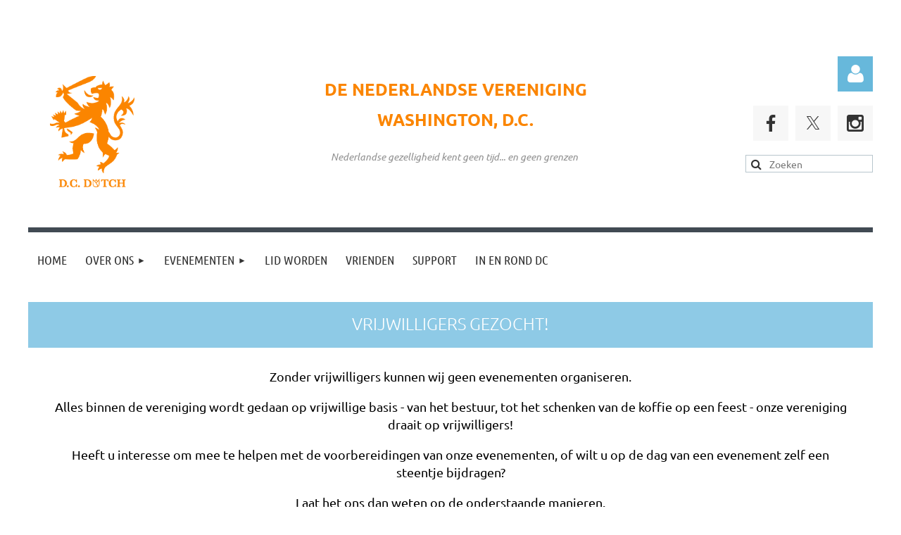

--- FILE ---
content_type: text/html; charset=utf-8
request_url: https://www.dcdutch.org/Vrijwilligers
body_size: 9526
content:
<!DOCTYPE html>
<html lang="en" class="no-js ">
	<head id="Head1">
<meta name="viewport" content="width=device-width, initial-scale=1.0">
<link href="https://sf.wildapricot.org/BuiltTheme/kaleidoscope_cornucopia.v3.0/current/76a1c4fc/Styles/combined.css" rel="stylesheet" type="text/css" /><link href="https://www.dcdutch.org/resources/theme/customStyles.css?t=638616183356670000" rel="stylesheet" type="text/css" /><link href="https://www.dcdutch.org/resources/theme/user.css?t=638616180410000000" rel="stylesheet" type="text/css" /><link href="https://live-sf.wildapricot.org/WebUI/built9.9.0-f42480d/scripts/public/react/index-84b33b4.css" rel="stylesheet" type="text/css" /><link href="https://live-sf.wildapricot.org/WebUI/built9.9.0-f42480d/css/shared/ui/shared-ui-compiled.css" rel="stylesheet" type="text/css" /><script type="text/javascript" language="javascript" id="idJavaScriptEnvironment">var bonaPage_BuildVer='9.9.0-f42480d';
var bonaPage_AdminBackendUrl = '/admin/';
var bonaPage_StatRes='https://live-sf.wildapricot.org/WebUI/';
var bonaPage_InternalPageType = { isUndefinedPage : false,isWebPage : true,isAdminPage : false,isDialogPage : false,isSystemPage : false,isErrorPage : false,isError404Page : false };
var bonaPage_PageView = { isAnonymousView : true,isMemberView : false,isAdminView : false };
var WidgetMode = 0;
var bonaPage_IsUserAnonymous = true;
var bonaPage_ThemeVer='76a1c4fc638616180410000000638616183356670000'; var bonaPage_ThemeId = 'kaleidoscope_cornucopia.v3.0'; var bonaPage_ThemeVersion = '3.0';
var bonaPage_id='18193'; version_id='';
if (bonaPage_InternalPageType && (bonaPage_InternalPageType.isSystemPage || bonaPage_InternalPageType.isWebPage) && window.self !== window.top) { var success = true; try { var tmp = top.location.href; if (!tmp) { top.location = self.location; } } catch (err) { try { if (self != top) { top.location = self.location; } } catch (err) { try { if (self != top) { top = self; } success = false; } catch (err) { success = false; } } success = false; } if (!success) { window.onload = function() { document.open('text/html', 'replace'); document.write('<ht'+'ml><he'+'ad></he'+'ad><bo'+'dy><h1>Wrong document context!</h1></bo'+'dy></ht'+'ml>'); document.close(); } } }
try { function waMetricsGlobalHandler(args) { if (WA.topWindow.waMetricsOuterGlobalHandler && typeof(WA.topWindow.waMetricsOuterGlobalHandler) === 'function') { WA.topWindow.waMetricsOuterGlobalHandler(args); }}} catch(err) {}
 try { if (parent && parent.BonaPage) parent.BonaPage.implementBonaPage(window); } catch (err) { }
try { document.write('<style type="text/css"> .WaHideIfJSEnabled, .HideIfJSEnabled { display: none; } </style>'); } catch(err) {}
var bonaPage_WebPackRootPath = 'https://live-sf.wildapricot.org/WebUI/built9.9.0-f42480d/scripts/public/react/';</script><script type="text/javascript" language="javascript" src="https://live-sf.wildapricot.org/WebUI/built9.9.0-f42480d/scripts/shared/bonapagetop/bonapagetop-compiled.js" id="idBonaPageTop"></script><script type="text/javascript" language="javascript" src="https://live-sf.wildapricot.org/WebUI/built9.9.0-f42480d/scripts/public/react/index-84b33b4.js" id="ReactPublicJs"></script><script type="text/javascript" language="javascript" src="https://live-sf.wildapricot.org/WebUI/built9.9.0-f42480d/scripts/shared/ui/shared-ui-compiled.js" id="idSharedJs"></script><script type="text/javascript" language="javascript" src="https://live-sf.wildapricot.org/WebUI/built9.9.0-f42480d/General.js" id=""></script><script type="text/javascript" language="javascript" src="https://sf.wildapricot.org/BuiltTheme/kaleidoscope_cornucopia.v3.0/current/76a1c4fc/Scripts/combined.js" id=""></script><title>DC Dutch - Vrijwilligers</title>
<link rel="shortcut icon" type="image/ico" href="/Resources/Pictures/Favicon/favicon.ico"/><meta name="apple-itunes-app" content="app-id=1220348450, app-argument="><link rel="search" type="application/opensearchdescription+xml" title="www.dcdutch.org" href="/opensearch.ashx" /></head>
	<body id="PAGEID_18193" class="publicContentView LayoutMain">
<div class="mLayout layoutMain" id="mLayout">

<div class="mobilePanelContainer">
<div id="id_MobilePanel" data-componentId="MobilePanel" class="WaPlaceHolder WaPlaceHolderMobilePanel" style=""><div style=""><div id="id_QFpB82d" class="WaGadgetOnly WaGadgetMobilePanel  gadgetStyleNone" style="" data-componentId="QFpB82d" ><div class="mobilePanel">
	
	<div class="mobilePanelButton buttonMenu" title="Menu">Menu</div>
<div class="mobilePanelButton buttonLogin" title="Log in">Log in</div>
<div class="menuInner">
		<ul class="firstLevel">
<li class=" ">
	<div class="item">
		<a href="https://www.dcdutch.org/" title="Home"><span>Home</span></a>
</div>
</li>
	
<li class=" dir">
	<div class="item">
		<a href="https://www.dcdutch.org/over-ons" title="Over ons"><span>Over ons</span></a>
<ul class="secondLevel">
<li class=" ">
	<div class="item">
		<a href="https://www.dcdutch.org/Bestuur" title="Het Bestuur"><span>Het Bestuur</span></a>
</div>
</li>
	
<li class=" ">
	<div class="item">
		<a href="https://www.dcdutch.org/Statuten" title="Statuten"><span>Statuten</span></a>
</div>
</li>
	
<li class=" ">
	<div class="item">
		<a href="https://www.dcdutch.org/Contact" title="Contact"><span>Contact</span></a>
</div>
</li>
	
</ul>
</div>
</li>
	
<li class=" dir">
	<div class="item">
		<a href="https://www.dcdutch.org/events" title="Evenementen"><span>Evenementen</span></a>
<ul class="secondLevel">
<li class=" ">
	<div class="item">
		<a href="https://www.dcdutch.org/Photos" title="Foto&#39;s"><span>Foto&#39;s</span></a>
</div>
</li>
	
<li class=" ">
	<div class="item">
		<a href="https://www.dcdutch.org/Voorwaarden" title="Voorwaarden"><span>Voorwaarden</span></a>
</div>
</li>
	
<li class="sel ">
	<div class="item">
		<a href="https://www.dcdutch.org/Vrijwilligers" title="Vrijwilligers"><span>Vrijwilligers</span></a>
</div>
</li>
	
</ul>
</div>
</li>
	
<li class=" ">
	<div class="item">
		<a href="https://www.dcdutch.org/Word-Lid" title="Lid worden"><span>Lid worden</span></a>
</div>
</li>
	
<li class=" ">
	<div class="item">
		<a href="https://www.dcdutch.org/page-18195" title="Vrienden"><span>Vrienden</span></a>
</div>
</li>
	
<li class=" ">
	<div class="item">
		<a href="https://www.dcdutch.org/Doneren" title="Support"><span>Support</span></a>
</div>
</li>
	
<li class=" ">
	<div class="item">
		<a href="https://www.dcdutch.org/page-18231" title="In en Rond DC"><span>In en Rond DC</span></a>
</div>
</li>
	
</ul>
	</div>

	<div class="loginInner">
<div class="loginContainerForm oAuthIsfalse">
<form method="post" action="https://www.dcdutch.org/Sys/Login" id="id_QFpB82d_form" class="generalLoginBox"  data-disableInAdminMode="true">
<input type="hidden" name="ReturnUrl" id="id_QFpB82d_returnUrl" value="">
				<input type="hidden" name="browserData" id="id_QFpB82d_browserField">
<div class="loginUserName">
<div class="loginUserNameTextBox">
		<input name="email" type="text" maxlength="100" placeholder="Email"  id="id_QFpB82d_userName" tabindex="1" class="emailTextBoxControl"/>
	</div>
</div><div class="loginPassword">
<div class="loginPasswordTextBox">
		<input name="password" type="password" placeholder="Password" maxlength="50" id="id_QFpB82d_password" tabindex="2" class="passwordTextBoxControl" autocomplete="off"/>
	</div>
</div> 
    <input id="g-recaptcha-invisible_QFpB82d" name="g-recaptcha-invisible" value="recaptcha" type="hidden"/> 
    <div id="recapcha_placeholder_QFpB82d" style="display:none"></div>
    <span id="idReCaptchaValidator_QFpB82d" errorMessage="Please verify that you are not a robot" style="display:none" validatorType="method" ></span>
    <script>
        $("#idReCaptchaValidator_QFpB82d").on( "wavalidate", function(event, validationResult) {
            if (grecaptcha.getResponse(widgetId_QFpB82d).length == 0){
                grecaptcha.execute(widgetId_QFpB82d);	
                validationResult.shouldStopValidation = true;
                return;
            }

            validationResult.result = true;
        });
  
            var widgetId_QFpB82d;

            var onloadCallback_QFpB82d = function() {
                // Renders the HTML element with id 'recapcha_placeholder_QFpB82d' as a reCAPTCHA widget.
                // The id of the reCAPTCHA widget is assigned to 'widgetId_QFpB82d'.
                widgetId_QFpB82d = grecaptcha.render('recapcha_placeholder_QFpB82d', {
                'sitekey' : '6LfmM_UhAAAAAJSHT-BwkAlQgN0mMViOmaK7oEIV',
                'size': 'invisible',
                'callback': function(){
                    document.getElementById('g-recaptcha-invisible_QFpB82d').form.submit();
                },
                'theme' : 'light'
            });
        };
    </script>
	
    <script src="https://www.google.com/recaptcha/api.js?onload=onloadCallback_QFpB82d&render=explicit" async defer></script>

 <div class="loginActionRememberMe">
		<input id="id_QFpB82d_rememberMe" type="checkbox" name="rememberMe" tabindex="3" class="rememberMeCheckboxControl"/>
		<label for="id_QFpB82d_rememberMe">Remember me</label>
	</div>
<div class="loginPasswordForgot">
		<a href="https://www.dcdutch.org/Sys/ResetPasswordRequest">Forgot password</a>
	</div>
<div class="loginAction">
	<input type="submit" name="ctl03$ctl02$loginViewControl$loginControl$Login" value="Log in" id="id_QFpB82d_loginAction" onclick="if (!browserInfo.clientCookiesEnabled()) {alert('Warning: browser cookies disabled. Please enable them to use this website.'); return false;}" tabindex="4" class="loginButton loginButtonControl"/>
</div></form></div>
</div>

</div>

<script type="text/javascript">

jq$(function()
{
	var gadget = jq$('#id_QFpB82d'),
		menuContainer = gadget.find('.menuInner'),
		loginContainer = gadget.find('.loginInner');

	gadget.find('.buttonMenu').on("click",function()
	{
		menuContainer.toggle();
		loginContainer.hide();
		jq$(this).toggleClass('active');
        jq$('.buttonLogin').removeClass('active');
		return false;
	});

	gadget.find('.buttonLogin').on("click",function()
	{
		loginContainer.toggle();
		menuContainer.hide();
		jq$(this).toggleClass('active');
        jq$('.buttonMenu').removeClass('active');
		return false;
	});

	gadget.find('.mobilePanel').on("click",function(event)
	{
        if( !(jq$(event.target).parents('.loginInner').size() || event.target.className == 'loginInner') )
        {
            menuContainer.hide();
            loginContainer.hide();
            jq$('.buttonLogin').removeClass('active');
            jq$('.buttonMenu').removeClass('active');
        }

        event.stopPropagation();
	});

	jq$('body').on("click",function()
	{
		menuContainer.hide();
		loginContainer.hide();
		jq$('.buttonLogin').removeClass('active');
        jq$('.buttonMenu').removeClass('active');
	});


	// login
	var browserField = document.getElementById('id_QFpB82d' + '_browserField');

	if (browserField)
	{
		browserField.value = browserInfo.getBrowserCapabilitiesData();
	}

	jq$('#id_QFpB82d' + '_form').FormValidate();
	jq$('.WaGadgetMobilePanel form').attr('data-disableInAdminMode', 'false');

});

</script></div></div>
</div></div>

		<!-- header zone -->
		<div class="zonePlace zoneHeader1">
<div id="idHeaderContentHolder" data-componentId="Header" class="WaPlaceHolder WaPlaceHolderHeader" style="background-color:transparent;"><div style="padding-top:20px;"><div id="id_znUPKqH" data-componentId="znUPKqH" class="WaLayoutContainerOnly" style=""><table cellspacing="0" cellpadding="0" class="WaLayoutTable" style=""><tr data-componentId="znUPKqH_row" class="WaLayoutRow"><td id="id_PqwrZ3H" data-componentId="PqwrZ3H" class="WaLayoutItem" style="width:15%;"><div id="id_N8ReSKA" class="WaLayoutPlaceHolder placeHolderContainer" data-componentId="N8ReSKA" style=""><div style=""><div id="id_iMtFGgB" class="WaGadgetOnly WaGadgetContent  gadgetStyle001" style="margin-top:60px;" data-componentId="FONjD8K" ><div class="gadgetStyleBody gadgetContentEditableArea" style="" data-editableArea="0" data-areaHeight="auto">
<p align="center"><img src="/resources/Logo/DCDutch.png" alt="" title="" border="0" width="120" height="158"><br></p></div>
</div></div></div></td><td style="" data-componentId="PqwrZ3H_separator" class="WaLayoutSeparator"><div style="width: inherit;"></div></td><td id="id_FLIFClZ" data-componentId="FLIFClZ" class="WaLayoutItem" style="width:69%;"><div id="id_mSl4pLB" class="WaLayoutPlaceHolder placeHolderContainer" data-componentId="mSl4pLB" style=""><div style=""><div id="id_1iT5bFa" class="WaGadgetOnly WaGadgetContent nederlands gadgetStyle001" style="margin-top:50px;" data-componentId="1iT5bFa" ><div class="gadgetStyleBody gadgetContentEditableArea" style="padding-left:40px;" data-editableArea="0" data-areaHeight="auto">
<h1 class="promo" align="center" style="line-height: 28px; color: rgb(0, 0, 0); caret-color: rgb(0, 0, 0);"><font color="#fb8500" style="font-size: 24px;"><strong>DE NEDERLANDSE VERENIGING<br>WASHINGTON, D.C.</strong></font></h1><p align="center"><span><em><font style="font-size: 14px;" color="#909090">Nederlandse gezelligheid kent geen tijd... en geen grenzen&nbsp;</font></em></span></p></div>
</div></div></div></td><td style="" data-componentId="FLIFClZ_separator" class="WaLayoutSeparator"><div style="width: inherit;"></div></td><td id="id_BbshdMl" data-componentId="BbshdMl" class="WaLayoutItem" style="width:15%;"><div id="id_zCDr22b" class="WaLayoutPlaceHolder placeHolderContainer" data-componentId="zCDr22b" style=""><div style=""><div id="id_MoBw3nY" class="WaGadgetFirst WaGadgetLoginForm  gadgetStyleNone" style="margin-top:60px;" data-componentId="yGz8WOG" ><link rel="stylesheet" type="text/css" href="https://kit-pro.fontawesome.com/releases/latest/css/pro.min.css" />
<div class="loginContainer alignRight">
  <div class="loginContainerInner">
    <a id="id_MoBw3nY_loginLink" class="loginLink">Log in</a>
    <div id="id_MoBw3nY_loginContainer" class="loginPanel">
      <div class="loginContainerForm oAuthIsfalse">
        <div class="loginContainerFormInner">
          <form method="post" action="https://www.dcdutch.org/Sys/Login" id="id_MoBw3nY_form" class="generalLoginBox"  data-disableInAdminMode="true">
<input type="hidden" name="ReturnUrl" id="id_MoBw3nY_returnUrl" value="">
            <input type="hidden" name="CurrentUrl" id="id_MoBw3nY_currentUrl" value="/Vrijwilligers">
            <input type="hidden" name="browserData" id="id_MoBw3nY_browserField">
            <div class="loginUserName">
<div class="loginUserNameTextBox">
		<input name="email" type="text" maxlength="100" placeholder="Email"  id="id_MoBw3nY_userName" tabindex="1" class="emailTextBoxControl"/>
	</div>
</div><div class="loginPassword">
    <div class="loginPasswordTextBox">
		<div class="password-wrapper">
			<input 
				name="password" 
				type="password" 
placeholder="Password" 
				maxlength="50" 
				id="id_MoBw3nY_password" 
				tabindex="2" 
				class="passwordTextBoxControl" 
				autocomplete="off"
			/>
			<i class="fa fa-eye-slash toggle-password" toggle="#id_MoBw3nY_password"></i>
		</div>
    </div>
</div>
<script>
  if (!window.__passwordToggleInitialized) {
    window.__passwordToggleInitialized = true;

    $(document).ready(function () {
      $('.toggle-password').each(function () {
        const $icon = $(this);
        const selector = $icon.attr('toggle');
        if (!selector) return;

        const $input = selector.startsWith('#') ? $(selector) : $('#' + selector);
        if (!$input.length) return;

        $icon.on('click', function () {
          try {
            const inputEl = $input[0];
            const currentType = inputEl.getAttribute('type');

            if (currentType === 'password') {
              inputEl.setAttribute('type', 'text');
              $icon.removeClass('fa-eye-slash').addClass('fa-eye');
            } else {
              inputEl.setAttribute('type', 'password');
              $icon.removeClass('fa-eye').addClass('fa-eye-slash');
            }
          } catch (err) {
            console.warn('Password toggle error:', err.message);
          }
        });
      });
    });
  }
</script>
	  
             
    <input id="g-recaptcha-invisible_yGz8WOG" name="g-recaptcha-invisible" value="recaptcha" type="hidden"/> 
    <div id="recapcha_placeholder_yGz8WOG" style="display:none"></div>
    <span id="idReCaptchaValidator_yGz8WOG" errorMessage="Please verify that you are not a robot" style="display:none" validatorType="method" ></span>
    <script>
        $("#idReCaptchaValidator_yGz8WOG").on( "wavalidate", function(event, validationResult) {
            if (grecaptcha.getResponse(widgetId_yGz8WOG).length == 0){
                grecaptcha.execute(widgetId_yGz8WOG);	
                validationResult.shouldStopValidation = true;
                return;
            }

            validationResult.result = true;
        });
  
            var widgetId_yGz8WOG;

            var onloadCallback_yGz8WOG = function() {
                // Renders the HTML element with id 'recapcha_placeholder_yGz8WOG' as a reCAPTCHA widget.
                // The id of the reCAPTCHA widget is assigned to 'widgetId_yGz8WOG'.
                widgetId_yGz8WOG = grecaptcha.render('recapcha_placeholder_yGz8WOG', {
                'sitekey' : '6LfmM_UhAAAAAJSHT-BwkAlQgN0mMViOmaK7oEIV',
                'size': 'invisible',
                'callback': function(){
                    document.getElementById('g-recaptcha-invisible_yGz8WOG').form.submit();
                },
                'theme' : 'light'
            });
        };
    </script>
	
    <script src="https://www.google.com/recaptcha/api.js?onload=onloadCallback_yGz8WOG&render=explicit" async defer></script>

  
      <div class="loginActionRememberMe">
		<input id="id_MoBw3nY_rememberMe" type="checkbox" name="rememberMe" tabindex="3" class="rememberMeCheckboxControl"/>
		<label for="id_MoBw3nY_rememberMe">Remember me</label>
	</div>
<div class="loginAction">
	<input type="submit" name="ctl03$ctl02$loginViewControl$loginControl$Login" value="Log in" id="id_MoBw3nY_loginAction" onclick="if (!WA.isWidgetMode && !browserInfo.clientCookiesEnabled()) {alert('Warning: browser cookies disabled. Please enable them to use this website.'); return false;}" tabindex="4" class="loginButton loginButtonControl"/>
</div><div class="loginPasswordForgot">
		<a rel="nofollow" href="https://www.dcdutch.org/Sys/ResetPasswordRequest">Forgot password</a>
	</div>
</form></div>
      </div>
    </div>
  </div>
</div>
<script>
  jq$(function() {
    var gadgetId = jq$('#id_MoBw3nY'),
        containerBox = gadgetId.find('.loginPanel'),
        loginLink = gadgetId.find('.loginLink'),
        transitionTime = 300;

    containerBox.isOpening = false;

    loginLink.on('click', function(e) {
      if (containerBox.css("visibility") == 'visible') {
        loginLink.removeClass('hover');
        containerBox.animate({ 'opacity': '0' }, transitionTime, function() {
          containerBox.css('visibility','hidden');
          containerBox.css('display','none');
        });
      } else {
        loginLink.addClass('hover');
        containerBox.isOpening = true;
        containerBox.css('display','block');
        containerBox.css('visibility','visible');
        containerBox.animate({ 'opacity': '1' }, transitionTime, function() {
          containerBox.isOpening = false;
        });
      }
    });

    containerBox.on('click', function(e) { e.stopPropagation(); });

    jq$('body').on('click', function() {
      if (containerBox.css("visibility") == 'visible' && !containerBox.isOpening) {
        loginLink.removeClass('hover');
        containerBox.animate({ 'opacity': '0' }, transitionTime, function() {
          containerBox.css('visibility','hidden');
          containerBox.css('display','none');
        });
      }
    });

    var browserField = document.getElementById('id_MoBw3nY' + '_browserField');

    if (browserField) {
      browserField.value = browserInfo.getBrowserCapabilitiesData();
    }

    jq$('#id_MoBw3nY' + '_form').FormValidate();
    jq$('.WaGadgetLoginForm form').attr('data-disableInAdminMode', 'false');
  });
</script>
</div><div id="id_ncP7bqU" class="WaGadget WaGadgetSocialProfile  gadgetThemeStyle2" style="" data-componentId="ncP7bqU" ><div class="gadgetStyleBody " style=""  data-areaHeight="auto">
<ul class="orientationHorizontal  alignRight" >


<li>
				<a href="https://www.facebook.com/groups/dcdutch/" title="Facebook" class="Facebook" target="_blank"></a>
			</li>
<li>
				<a href="https://x.com/wildapricot" title="X" class="X" target="_blank"></a>
			</li>
<li>
				<a href="https://www.instagram.com/dutchindc/" title="Instagram" class="Instagram" target="_blank"></a>
			</li>
		
</ul>

</div>
</div><div id="id_6n4xD2m" class="WaGadgetLast WaGadgetSiteSearch  gadgetStyleNone" style="" data-componentId="eJ51oLW" ><div class="gadgetStyleBody " style=""  data-areaHeight="auto">
<div class="searchBoxOuter alignLeft">
	<div class="searchBox">
<form method="post" action="https://www.dcdutch.org/Sys/Search" id="id_6n4xD2m_form" class="generalSearchBox"  data-disableInAdminMode="true">
<span class="searchBoxFieldContainer"><input class="searchBoxField" type="text" name="searchString" id="idid_6n4xD2m_searchBox" value="" maxlength="300" autocomplete="off"  placeholder="Zoeken"></span>
<div class="autoSuggestionBox" id="idid_6n4xD2m_resultDiv"></div>
</form></div>
	</div>
	<script type="text/javascript">
		(function(){

			function init()
			{
				var model = {};
				model.gadgetId = 'idid_6n4xD2m';
				model.searchBoxId = 'idid_6n4xD2m_searchBox';
				model.resultDivId = 'idid_6n4xD2m_resultDiv';
				model.selectedTypes = '7';
				model.searchTemplate = 'https://www.dcdutch.org/Sys/Search?q={0}&types={1}&page={2}';
				model.searchActionUrl = '/Sys/Search/DoSearch';
				model.GoToSearchPageTextTemplate = 'Search for &#39;{0}&#39;';
				model.autoSuggest = true;
				var WASiteSearch = new WASiteSearchGadget(model);
			}

			jq$(document).ready(init);
		}) ();
	</script>
</div>
</div></div></div></td></tr></table> </div></div>
</div></div>
		<div class="zonePlace zoneHeader2">
<div id="id_Header1" data-componentId="Header1" class="WaPlaceHolder WaPlaceHolderHeader1" style="background-color:transparent;"><div style=""><div id="id_JpFJ3Gl" data-componentId="UsdepMn" class="WaLayoutContainerOnly" style="background-color:#414A53;"><table cellspacing="0" cellpadding="0" class="WaLayoutTable" style=""><tr data-componentId="JpFJ3Gl_row" class="WaLayoutRow"><td id="id_bBoPpMR" data-componentId="vcBqqA4" class="WaLayoutItem" style="width:100%;"><div id="id_ClYQFGL" class="WaLayoutPlaceHolder placeHolderContainer" data-componentId="l3dmvwL" style=""><div style=""><div id="id_svVLY2a" class="WaGadgetOnly WaGadgetMenuHorizontal  gadgetStyleNone" style="margin-top:7px;" data-componentId="1MEn7D3" ><div class="menuBackground"></div>
<div class="menuInner">
	<ul class="firstLevel">
<li class=" ">
	<div class="item">
		<a href="https://www.dcdutch.org/" title="Home"><span>Home</span></a>
</div>
</li>
	
<li class=" dir">
	<div class="item">
		<a href="https://www.dcdutch.org/over-ons" title="Over ons"><span>Over ons</span></a>
<ul class="secondLevel">
<li class=" ">
	<div class="item">
		<a href="https://www.dcdutch.org/Bestuur" title="Het Bestuur"><span>Het Bestuur</span></a>
</div>
</li>
	
<li class=" ">
	<div class="item">
		<a href="https://www.dcdutch.org/Statuten" title="Statuten"><span>Statuten</span></a>
</div>
</li>
	
<li class=" ">
	<div class="item">
		<a href="https://www.dcdutch.org/Contact" title="Contact"><span>Contact</span></a>
</div>
</li>
	
</ul>
</div>
</li>
	
<li class=" dir">
	<div class="item">
		<a href="https://www.dcdutch.org/events" title="Evenementen"><span>Evenementen</span></a>
<ul class="secondLevel">
<li class=" ">
	<div class="item">
		<a href="https://www.dcdutch.org/Photos" title="Foto&#39;s"><span>Foto&#39;s</span></a>
</div>
</li>
	
<li class=" ">
	<div class="item">
		<a href="https://www.dcdutch.org/Voorwaarden" title="Voorwaarden"><span>Voorwaarden</span></a>
</div>
</li>
	
<li class="sel ">
	<div class="item">
		<a href="https://www.dcdutch.org/Vrijwilligers" title="Vrijwilligers"><span>Vrijwilligers</span></a>
</div>
</li>
	
</ul>
</div>
</li>
	
<li class=" ">
	<div class="item">
		<a href="https://www.dcdutch.org/Word-Lid" title="Lid worden"><span>Lid worden</span></a>
</div>
</li>
	
<li class=" ">
	<div class="item">
		<a href="https://www.dcdutch.org/page-18195" title="Vrienden"><span>Vrienden</span></a>
</div>
</li>
	
<li class=" ">
	<div class="item">
		<a href="https://www.dcdutch.org/Doneren" title="Support"><span>Support</span></a>
</div>
</li>
	
<li class=" ">
	<div class="item">
		<a href="https://www.dcdutch.org/page-18231" title="In en Rond DC"><span>In en Rond DC</span></a>
</div>
</li>
	
</ul>
</div>


<script type="text/javascript">

	jq$(function()
	{

		WebFont.load({
			custom: {
				families: ['Ubuntu', 'Ubuntu condensed']
			},
			active: function()
			{
				resizeMenu();
			}
		});


		var gadgetHorMenu = jq$('#id_svVLY2a'),
			gadgetHorMenuContainer = gadgetHorMenu.find('.menuInner'),
			firstLevelMenu = gadgetHorMenu.find('ul.firstLevel'),
			holderInitialMenu = firstLevelMenu.children(),
			outsideItems = null,
			phantomElement = '<li class="phantom"><div class="item"><a href="#"><span>&#x2261;</span></a><ul class="secondLevel"></ul></div></li>',
			placeHolder = gadgetHorMenu.parents('.WaLayoutPlaceHolder'),
			placeHolderId = placeHolder && placeHolder.attr('data-componentId'),
			mobileState = false,
			isTouchSupported = !!(('ontouchstart' in window) || (window.DocumentTouch && document instanceof DocumentTouch) || (navigator.msPointerEnabled && navigator.msMaxTouchPoints));


		function resizeMenu()
		{
			var i,
				len,
				fitMenuWidth = 0,
				menuItemPhantomWidth = 80;

			firstLevelMenu.html( holderInitialMenu).removeClass('adapted').css({ width: 'auto' }); // restore initial menu

			if( firstLevelMenu.width() > gadgetHorMenuContainer.width() ) // if menu oversize
			{
				menuItemPhantomWidth = firstLevelMenu.addClass('adapted').append( phantomElement).children('.phantom').width();

				for( i = 0, len = holderInitialMenu.size(); i <= len; i++ )
				{
					fitMenuWidth += jq$( holderInitialMenu.get(i) ).width();

					if( fitMenuWidth + menuItemPhantomWidth > gadgetHorMenuContainer.width() )
					{
						outsideItems = firstLevelMenu.children(':gt('+(i-1)+'):not(.phantom)').remove();
						firstLevelMenu.find('.phantom > .item > ul').append( outsideItems);
						gadgetHorMenuContainer.css('overflow','visible');
						break;
					}
				}
				gadgetHorMenu.find('.phantom > .item > a').click(function(){ return false; });
			}

			disableFirstTouch();

			firstLevelMenu.css( 'width', '' ); // restore initial menu width
			firstLevelMenu.children().removeClass('last-child').eq(-1).addClass('last-child'); // add last-child mark
		}

		jq$(window).resize(function()
		{
			resizeMenu();
		});

		function onLayoutColumnResized(sender, args)
		{
			args = args || {};

			if (placeHolderId && (placeHolderId == args.leftColPlaceHolderId || placeHolderId == args.rightColPlaceHolderId))
			{
				resizeMenu();
			}
		}

		BonaPage.addPageStateHandler(BonaPage.PAGE_PARSED, function() { WA.Gadgets.LayoutColumnResized.addHandler(onLayoutColumnResized); });
		BonaPage.addPageStateHandler(BonaPage.PAGE_UNLOADED, function() { WA.Gadgets.LayoutColumnResized.removeHandler(onLayoutColumnResized); });


        function disableFirstTouch()
        {
          if (!isTouchSupported) return;

          jq$('#id_svVLY2a').find('.menuInner li.dir > .item > a').on( 'click', function(event)
          {
            if( !this.touchCounter )
              this.touchCounter = 0;

            if( this.touchCounter >= 1 )
            {
              this.touchCounter = 0;
              return true;
            }
            this.touchCounter++;

            if (!mobileState)
            {
              WA.stopEventDefault(event);
            }
          });

          jq$('#id_svVLY2a').find('.menuInner li.dir > .item > a').on( 'mouseout', function(event)
          {
            if( !this.touchCounter )
              this.touchCounter = 0;
            this.touchCounter = 0;
          });
        }

        disableFirstTouch();

	});
</script></div></div></div></td></tr></table> </div></div>
</div></div>
		<!-- /header zone -->

<!-- content zone -->
	<div class="zonePlace zoneContent">
<div id="idPrimaryContentBlock1Content" data-componentId="Content" class="WaPlaceHolder WaPlaceHolderContent" style=""><div style="padding-top:0px;padding-bottom:20px;"><div id="id_bsfgM78" class="WaGadgetFirst WaGadgetHeadline  gadgetStyle002" style="background-color:#8ECAE6;" data-componentId="bsfgM78" ><div class="gadgetStyleBody gadgetContentEditableArea" style="padding-top:5px;" data-editableArea="0" data-areaHeight="auto">
<h1 class="promo" style="line-height: 22px;" align="center"><font style="font-size: 24px;">Vrijwilligers gezocht!</font></h1></div>
</div><div id="id_LIIyUEj" data-componentId="LIIyUEj" class="WaLayoutContainer" style=""><table cellspacing="0" cellpadding="0" class="WaLayoutTable" style=""><tr data-componentId="LIIyUEj_row" class="WaLayoutRow"><td id="id_YIUkDEq" data-componentId="YIUkDEq" class="WaLayoutItem" style="width:100%;"><div id="id_XEPOUfd" class="WaLayoutPlaceHolder placeHolderContainer" data-componentId="XEPOUfd" style=""><div style=""><div id="id_ffruQ71" class="WaGadgetOnly WaGadgetContent  gadgetStyle001" style="" data-componentId="ffruQ71" ><div class="gadgetStyleBody gadgetContentEditableArea" style="" data-editableArea="0" data-areaHeight="auto">
<div align="center"><p>Zonder vrijwilligers kunnen wij geen evenementen organiseren. </p><p>Alles binnen de vereniging wordt gedaan op vrijwillige basis - van het bestuur, tot het schenken van de koffie op een feest - onze vereniging draait op vrijwilligers! </p><p>Heeft u interesse om mee te helpen met de voorbereidingen van onze evenementen, of wilt u op de dag van een evenement zelf een steentje bijdragen? </p><p>Laat het ons dan weten op de onderstaande manieren.</p></div></div>
</div></div></div></td></tr></table> </div><div id="id_BvRVU42" data-componentId="BvRVU42" class="WaLayoutContainer" style=""><table cellspacing="0" cellpadding="0" class="WaLayoutTable" style=""><tr data-componentId="BvRVU42_row" class="WaLayoutRow"><td id="id_E9qZKTn" data-componentId="E9qZKTn" class="WaLayoutItem" style="width:25%;"><div id="id_C8jzYvl" class="WaLayoutPlaceHolder placeHolderContainer" data-componentId="C8jzYvl" style=""><div style=""><div id="id_5chmEVd" class="WaGadgetOnly WaGadgetContent  gadgetStyle001" style="height:220px;" data-componentId="5chmEVd" ><div class="gadgetStyleBody gadgetContentEditableArea" style="" data-editableArea="0" data-areaHeight="auto">
<p><img src="/resources/Pictures/SiteImages/DCDutch-BurkeLake-1.jpeg" alt="" title="" border="0" width="249" height="165" style="height: 165px; max-width: none;"><br></p></div>
<script type="text/javascript">if (window.WA) { new WaContentGadgetResizer({ id: 'id_5chmEVd' }); }</script>
</div></div></div></td><td style="" data-componentId="E9qZKTn_separator" class="WaLayoutSeparator"><div style="width: inherit;"></div></td><td id="id_IQ8oEg5" data-componentId="IQ8oEg5" class="WaLayoutItem" style="width:25%;"><div id="id_wBvwfFQ" class="WaLayoutPlaceHolder placeHolderContainer" data-componentId="wBvwfFQ" style=""><div style=""><div id="id_bQ3tKJX" class="WaGadgetOnly WaGadgetContent  gadgetStyle002" style="height:220px;" data-componentId="bQ3tKJX" ><div class="gadgetStyleBody gadgetContentEditableArea" style="" data-editableArea="0" data-areaHeight="auto">
<p><img src="/resources/Pictures/SiteImages/DCDutchSinterklaas-1002.jpg" alt="" title="" border="0"><br></p></div>
<script type="text/javascript">if (window.WA) { new WaContentGadgetResizer({ id: 'id_bQ3tKJX' }); }</script>
</div></div></div></td><td style="" data-componentId="IQ8oEg5_separator" class="WaLayoutSeparator"><div style="width: inherit;"></div></td><td id="id_IZ2SvP6" data-componentId="IZ2SvP6" class="WaLayoutItem" style="width:25%;"><div id="id_VOz4zdU" class="WaLayoutPlaceHolder placeHolderContainer" data-componentId="VOz4zdU" style=""><div style=""><div id="id_CZFWeL2" class="WaGadgetOnly WaGadgetContent  gadgetStyle001" style="height:220px;" data-componentId="CZFWeL2" ><div class="gadgetStyleBody gadgetContentEditableArea" style="" data-editableArea="0" data-areaHeight="auto">
<p><img src="/resources/Pictures/SiteImages/DCDutchSinterklaas-1051.jpg" alt="" title="" border="0"><br></p></div>
<script type="text/javascript">if (window.WA) { new WaContentGadgetResizer({ id: 'id_CZFWeL2' }); }</script>
</div></div></div></td><td style="" data-componentId="IZ2SvP6_separator" class="WaLayoutSeparator"><div style="width: inherit;"></div></td><td id="id_IdxhyBv" data-componentId="IdxhyBv" class="WaLayoutItem" style="width:25%;"><div id="id_xZBjQSc" class="WaLayoutPlaceHolder placeHolderContainer" data-componentId="xZBjQSc" style=""><div style=""><div id="id_b8gHyIT" class="WaGadgetOnly WaGadgetContent  gadgetStyle001" style="height:220px;" data-componentId="b8gHyIT" ><div class="gadgetStyleBody gadgetContentEditableArea" style="" data-editableArea="0" data-areaHeight="auto">
<p><img src="/resources/Pictures/SiteImages/DCDutchSinterklaas-1002.jpg" alt="" title="" border="0"><br></p></div>
<script type="text/javascript">if (window.WA) { new WaContentGadgetResizer({ id: 'id_b8gHyIT' }); }</script>
</div></div></div></td></tr></table> </div><div id="id_KRhYASM" data-componentId="KRhYASM" class="WaLayoutContainerLast" style="background-color:#8ECAE6;"><table cellspacing="0" cellpadding="0" class="WaLayoutTable" style=""><tr data-componentId="KRhYASM_row" class="WaLayoutRow"><td id="id_vLuWfqt" data-componentId="vLuWfqt" class="WaLayoutItem" style="width:50%;"><div id="id_bOC8Smt" class="WaLayoutPlaceHolder placeHolderContainer" data-componentId="bOC8Smt" style=""><div style=""><div id="id_NBFsnZm" class="WaGadgetOnly WaGadgetContent  gadgetStyle002" style="background-color:#8ECAE6;" data-componentId="NBFsnZm" ><div class="gadgetStyleBody gadgetContentEditableArea" style="" data-editableArea="0" data-areaHeight="auto">
<p class="icon-" style="font-size: 18px;"><font data-unicode="E60C" face="WA-theme-icons" style="font-size: 24px;"></font>&nbsp; Update uw profiel</p>

<p style="line-height: 24px;"><font face="Ubuntu"><font style="font-size: 16px;">Klik op uw profielpagina op deze website het vinkje aan &#8220;<em>I like to volunteer to help with events</em>&#8221;.</font><font style="font-size: 16px;">Op deze manier kunnen wij een up-to-date lijst bijhouden van alle vrijwilligers die we emailen wanneer we hulp kunnen gebruiken.</font></font></p></div>
</div></div></div></td><td style="" data-componentId="vLuWfqt_separator" class="WaLayoutSeparator"><div style="width: inherit;"></div></td><td id="id_nfNK4rK" data-componentId="nfNK4rK" class="WaLayoutItem" style="width:50%;"><div id="id_IzUKckf" class="WaLayoutPlaceHolder placeHolderContainer" data-componentId="IzUKckf" style=""><div style=""><div id="id_CAj27Hp" class="WaGadgetOnly WaGadgetContent  gadgetStyle002" style="background-color:transparent;" data-componentId="CAj27Hp" ><div class="gadgetStyleBody gadgetContentEditableArea" style="" data-editableArea="0" data-areaHeight="auto">
<p class="icon-" style="font-size: 18px;"><font data-unicode="E626" face="WA-theme-icons" style="font-size: 24px;">&nbsp;</font><span style="">Stuur ons een e-mail</span></p><p style="line-height: 24px;"><font data-unicode="E627"><font face="Ubuntu" style="font-size: 16px;">Mocht er een specifiek feest zijn waarbij u wilt helpen? Heeft u een idee voor een evenement waarbij u zelf het voortouw wilt nemen? Of wilt u een keer proef draaien in het bestuur van D.C. Dutch? Email ons dan direct: <a href="mailto:info@dcdutch.org" target="_blank">info@dcdutch.org</a>!</font></font></p></div>
</div></div></div></td></tr></table> </div></div>
</div></div>
	<!-- /content zone -->

<!-- footer zone -->
		<div class="zonePlace zoneFooter1">
</div>
		<div class="zonePlace zoneFooter2">
<div id="id_Footer1" data-componentId="Footer1" class="WaPlaceHolder WaPlaceHolderFooter1" style="background-color:#023047;"><div style="padding-top:40px;padding-right:20px;padding-bottom:40px;padding-left:20px;"><div id="id_aiQWwnb" data-componentId="aiQWwnb" class="WaLayoutContainerOnly" style=""><table cellspacing="0" cellpadding="0" class="WaLayoutTable" style=""><tr data-componentId="aiQWwnb_row" class="WaLayoutRow"><td id="id_6PIRY7g" data-componentId="6PIRY7g" class="WaLayoutItem" style="width:100%;"><div id="id_eCHOIZj" class="WaLayoutPlaceHolder placeHolderContainer" data-componentId="eCHOIZj" style=""><div style=""><div id="id_bR77lun" class="WaGadgetOnly WaGadgetContent  gadgetStyle002" style="" data-componentId="6g8WYUD" ><div class="gadgetStyleBody gadgetContentEditableArea" style="padding-top:0px;padding-right:0px;padding-bottom:0px;padding-left:0px;" data-editableArea="0" data-areaHeight="auto">
<p align="center"><font style="font-size: 14px;">Vragen, opmerkingen, suggesties? Neem contact met ons op via <a href="mailto:info@dcdutch.org" target="_blank">info@dcdutch.org</a></font></p></div>
</div></div></div></td></tr></table> </div></div>
</div></div>

<div class="zonePlace zoneWAbranding">
				<div class="WABranding">
<div id="idFooterPoweredByContainer">
	<span id="idFooterPoweredByWA">
Powered by <a href="http://www.wildapricot.com" target="_blank">Wild Apricot</a> Membership Software</span>
</div>
</div>
			</div>
<!-- /footer zone -->
<div id="idCustomJsContainer" class="cnCustomJsContainer">
<!-- Laura - troubleshooting JS errors on site, commented out GA tags and code -->
<!--
<!-- Global site tag (gtag.js) - Google Analytics -->
<!--
  <script async src="https://www.googletagmanager.com/gtag/js?id=UA-109565986-1">
try
{
    
}
catch(err)
{}</script>
<script>
try
{
    
  window.dataLayer = window.dataLayer || [];
  function gtag(){dataLayer.push(arguments);}
  gtag('js', new Date());

  gtag('config', 'UA-109565986-1');

}
catch(err)
{}</script>-->
<! -- Laura - Sep 2023 - added GA code with new DC Dutch GA account -->
	<!-- Google tag (gtag.js) -->
	<script async src="https://www.googletagmanager.com/gtag/js?id=G-X5TPB7F7T2">
try
{
    
}
catch(err)
{}</script>
	<script>
try
{
    
		window.dataLayer = window.dataLayer || [];
  function gtag(){dataLayer.push(arguments);}
  gtag('js', new Date());

  gtag('config', 'G-X5TPB7F7T2');
	
}
catch(err)
{}</script>

	<!-- Laura - March 2022 -- added below code to implement multilingual support -->
	<!-- Laura: deactivate by setting the following value to false: textManagerMultilingualMode -->
	<!-- jQuery-CSV Source: https://github.com/evanplaice/jquery-csv -->
	<script src="/resources/Theme/WildApricotTextManager/jquery.csv-0.8.9-mod.js">
try
{
    
}
catch(err)
{}</script>
	<script src="/resources/Theme/WildApricotTextManager/wildapricot-textmanager.js">
try
{
    
}
catch(err)
{}</script>
	<script>
try
{
    
var textManagerMultilingualMode = false;

var primaryLanguageButtonName = "Nederlands";
var alterativeLanguageButtonName = "English";
var languageButtonHtmlID = "languageButton";
var alterativeLanguageClassName = ".english";
var primaryLanguageClassName = ".nederlands";

$(window).bind("load", function() {$('#textmanager_overlay').css('display', 'none'); });  // Fail-safe to remove white overlay
	
}
catch(err)
{}</script></div>
</div></body>
</html>
<script type="text/javascript">if (window.BonaPage && BonaPage.setPageState) { BonaPage.setPageState(BonaPage.PAGE_PARSED); }</script>

--- FILE ---
content_type: text/html; charset=utf-8
request_url: https://www.google.com/recaptcha/api2/anchor?ar=1&k=6LfmM_UhAAAAAJSHT-BwkAlQgN0mMViOmaK7oEIV&co=aHR0cHM6Ly93d3cuZGNkdXRjaC5vcmc6NDQz&hl=en&v=naPR4A6FAh-yZLuCX253WaZq&theme=light&size=invisible&anchor-ms=20000&execute-ms=15000&cb=scp0zhj1rnrc
body_size: 45821
content:
<!DOCTYPE HTML><html dir="ltr" lang="en"><head><meta http-equiv="Content-Type" content="text/html; charset=UTF-8">
<meta http-equiv="X-UA-Compatible" content="IE=edge">
<title>reCAPTCHA</title>
<style type="text/css">
/* cyrillic-ext */
@font-face {
  font-family: 'Roboto';
  font-style: normal;
  font-weight: 400;
  src: url(//fonts.gstatic.com/s/roboto/v18/KFOmCnqEu92Fr1Mu72xKKTU1Kvnz.woff2) format('woff2');
  unicode-range: U+0460-052F, U+1C80-1C8A, U+20B4, U+2DE0-2DFF, U+A640-A69F, U+FE2E-FE2F;
}
/* cyrillic */
@font-face {
  font-family: 'Roboto';
  font-style: normal;
  font-weight: 400;
  src: url(//fonts.gstatic.com/s/roboto/v18/KFOmCnqEu92Fr1Mu5mxKKTU1Kvnz.woff2) format('woff2');
  unicode-range: U+0301, U+0400-045F, U+0490-0491, U+04B0-04B1, U+2116;
}
/* greek-ext */
@font-face {
  font-family: 'Roboto';
  font-style: normal;
  font-weight: 400;
  src: url(//fonts.gstatic.com/s/roboto/v18/KFOmCnqEu92Fr1Mu7mxKKTU1Kvnz.woff2) format('woff2');
  unicode-range: U+1F00-1FFF;
}
/* greek */
@font-face {
  font-family: 'Roboto';
  font-style: normal;
  font-weight: 400;
  src: url(//fonts.gstatic.com/s/roboto/v18/KFOmCnqEu92Fr1Mu4WxKKTU1Kvnz.woff2) format('woff2');
  unicode-range: U+0370-0377, U+037A-037F, U+0384-038A, U+038C, U+038E-03A1, U+03A3-03FF;
}
/* vietnamese */
@font-face {
  font-family: 'Roboto';
  font-style: normal;
  font-weight: 400;
  src: url(//fonts.gstatic.com/s/roboto/v18/KFOmCnqEu92Fr1Mu7WxKKTU1Kvnz.woff2) format('woff2');
  unicode-range: U+0102-0103, U+0110-0111, U+0128-0129, U+0168-0169, U+01A0-01A1, U+01AF-01B0, U+0300-0301, U+0303-0304, U+0308-0309, U+0323, U+0329, U+1EA0-1EF9, U+20AB;
}
/* latin-ext */
@font-face {
  font-family: 'Roboto';
  font-style: normal;
  font-weight: 400;
  src: url(//fonts.gstatic.com/s/roboto/v18/KFOmCnqEu92Fr1Mu7GxKKTU1Kvnz.woff2) format('woff2');
  unicode-range: U+0100-02BA, U+02BD-02C5, U+02C7-02CC, U+02CE-02D7, U+02DD-02FF, U+0304, U+0308, U+0329, U+1D00-1DBF, U+1E00-1E9F, U+1EF2-1EFF, U+2020, U+20A0-20AB, U+20AD-20C0, U+2113, U+2C60-2C7F, U+A720-A7FF;
}
/* latin */
@font-face {
  font-family: 'Roboto';
  font-style: normal;
  font-weight: 400;
  src: url(//fonts.gstatic.com/s/roboto/v18/KFOmCnqEu92Fr1Mu4mxKKTU1Kg.woff2) format('woff2');
  unicode-range: U+0000-00FF, U+0131, U+0152-0153, U+02BB-02BC, U+02C6, U+02DA, U+02DC, U+0304, U+0308, U+0329, U+2000-206F, U+20AC, U+2122, U+2191, U+2193, U+2212, U+2215, U+FEFF, U+FFFD;
}
/* cyrillic-ext */
@font-face {
  font-family: 'Roboto';
  font-style: normal;
  font-weight: 500;
  src: url(//fonts.gstatic.com/s/roboto/v18/KFOlCnqEu92Fr1MmEU9fCRc4AMP6lbBP.woff2) format('woff2');
  unicode-range: U+0460-052F, U+1C80-1C8A, U+20B4, U+2DE0-2DFF, U+A640-A69F, U+FE2E-FE2F;
}
/* cyrillic */
@font-face {
  font-family: 'Roboto';
  font-style: normal;
  font-weight: 500;
  src: url(//fonts.gstatic.com/s/roboto/v18/KFOlCnqEu92Fr1MmEU9fABc4AMP6lbBP.woff2) format('woff2');
  unicode-range: U+0301, U+0400-045F, U+0490-0491, U+04B0-04B1, U+2116;
}
/* greek-ext */
@font-face {
  font-family: 'Roboto';
  font-style: normal;
  font-weight: 500;
  src: url(//fonts.gstatic.com/s/roboto/v18/KFOlCnqEu92Fr1MmEU9fCBc4AMP6lbBP.woff2) format('woff2');
  unicode-range: U+1F00-1FFF;
}
/* greek */
@font-face {
  font-family: 'Roboto';
  font-style: normal;
  font-weight: 500;
  src: url(//fonts.gstatic.com/s/roboto/v18/KFOlCnqEu92Fr1MmEU9fBxc4AMP6lbBP.woff2) format('woff2');
  unicode-range: U+0370-0377, U+037A-037F, U+0384-038A, U+038C, U+038E-03A1, U+03A3-03FF;
}
/* vietnamese */
@font-face {
  font-family: 'Roboto';
  font-style: normal;
  font-weight: 500;
  src: url(//fonts.gstatic.com/s/roboto/v18/KFOlCnqEu92Fr1MmEU9fCxc4AMP6lbBP.woff2) format('woff2');
  unicode-range: U+0102-0103, U+0110-0111, U+0128-0129, U+0168-0169, U+01A0-01A1, U+01AF-01B0, U+0300-0301, U+0303-0304, U+0308-0309, U+0323, U+0329, U+1EA0-1EF9, U+20AB;
}
/* latin-ext */
@font-face {
  font-family: 'Roboto';
  font-style: normal;
  font-weight: 500;
  src: url(//fonts.gstatic.com/s/roboto/v18/KFOlCnqEu92Fr1MmEU9fChc4AMP6lbBP.woff2) format('woff2');
  unicode-range: U+0100-02BA, U+02BD-02C5, U+02C7-02CC, U+02CE-02D7, U+02DD-02FF, U+0304, U+0308, U+0329, U+1D00-1DBF, U+1E00-1E9F, U+1EF2-1EFF, U+2020, U+20A0-20AB, U+20AD-20C0, U+2113, U+2C60-2C7F, U+A720-A7FF;
}
/* latin */
@font-face {
  font-family: 'Roboto';
  font-style: normal;
  font-weight: 500;
  src: url(//fonts.gstatic.com/s/roboto/v18/KFOlCnqEu92Fr1MmEU9fBBc4AMP6lQ.woff2) format('woff2');
  unicode-range: U+0000-00FF, U+0131, U+0152-0153, U+02BB-02BC, U+02C6, U+02DA, U+02DC, U+0304, U+0308, U+0329, U+2000-206F, U+20AC, U+2122, U+2191, U+2193, U+2212, U+2215, U+FEFF, U+FFFD;
}
/* cyrillic-ext */
@font-face {
  font-family: 'Roboto';
  font-style: normal;
  font-weight: 900;
  src: url(//fonts.gstatic.com/s/roboto/v18/KFOlCnqEu92Fr1MmYUtfCRc4AMP6lbBP.woff2) format('woff2');
  unicode-range: U+0460-052F, U+1C80-1C8A, U+20B4, U+2DE0-2DFF, U+A640-A69F, U+FE2E-FE2F;
}
/* cyrillic */
@font-face {
  font-family: 'Roboto';
  font-style: normal;
  font-weight: 900;
  src: url(//fonts.gstatic.com/s/roboto/v18/KFOlCnqEu92Fr1MmYUtfABc4AMP6lbBP.woff2) format('woff2');
  unicode-range: U+0301, U+0400-045F, U+0490-0491, U+04B0-04B1, U+2116;
}
/* greek-ext */
@font-face {
  font-family: 'Roboto';
  font-style: normal;
  font-weight: 900;
  src: url(//fonts.gstatic.com/s/roboto/v18/KFOlCnqEu92Fr1MmYUtfCBc4AMP6lbBP.woff2) format('woff2');
  unicode-range: U+1F00-1FFF;
}
/* greek */
@font-face {
  font-family: 'Roboto';
  font-style: normal;
  font-weight: 900;
  src: url(//fonts.gstatic.com/s/roboto/v18/KFOlCnqEu92Fr1MmYUtfBxc4AMP6lbBP.woff2) format('woff2');
  unicode-range: U+0370-0377, U+037A-037F, U+0384-038A, U+038C, U+038E-03A1, U+03A3-03FF;
}
/* vietnamese */
@font-face {
  font-family: 'Roboto';
  font-style: normal;
  font-weight: 900;
  src: url(//fonts.gstatic.com/s/roboto/v18/KFOlCnqEu92Fr1MmYUtfCxc4AMP6lbBP.woff2) format('woff2');
  unicode-range: U+0102-0103, U+0110-0111, U+0128-0129, U+0168-0169, U+01A0-01A1, U+01AF-01B0, U+0300-0301, U+0303-0304, U+0308-0309, U+0323, U+0329, U+1EA0-1EF9, U+20AB;
}
/* latin-ext */
@font-face {
  font-family: 'Roboto';
  font-style: normal;
  font-weight: 900;
  src: url(//fonts.gstatic.com/s/roboto/v18/KFOlCnqEu92Fr1MmYUtfChc4AMP6lbBP.woff2) format('woff2');
  unicode-range: U+0100-02BA, U+02BD-02C5, U+02C7-02CC, U+02CE-02D7, U+02DD-02FF, U+0304, U+0308, U+0329, U+1D00-1DBF, U+1E00-1E9F, U+1EF2-1EFF, U+2020, U+20A0-20AB, U+20AD-20C0, U+2113, U+2C60-2C7F, U+A720-A7FF;
}
/* latin */
@font-face {
  font-family: 'Roboto';
  font-style: normal;
  font-weight: 900;
  src: url(//fonts.gstatic.com/s/roboto/v18/KFOlCnqEu92Fr1MmYUtfBBc4AMP6lQ.woff2) format('woff2');
  unicode-range: U+0000-00FF, U+0131, U+0152-0153, U+02BB-02BC, U+02C6, U+02DA, U+02DC, U+0304, U+0308, U+0329, U+2000-206F, U+20AC, U+2122, U+2191, U+2193, U+2212, U+2215, U+FEFF, U+FFFD;
}

</style>
<link rel="stylesheet" type="text/css" href="https://www.gstatic.com/recaptcha/releases/naPR4A6FAh-yZLuCX253WaZq/styles__ltr.css">
<script nonce="AkaA9V1nzyGK-LgcXAzA1A" type="text/javascript">window['__recaptcha_api'] = 'https://www.google.com/recaptcha/api2/';</script>
<script type="text/javascript" src="https://www.gstatic.com/recaptcha/releases/naPR4A6FAh-yZLuCX253WaZq/recaptcha__en.js" nonce="AkaA9V1nzyGK-LgcXAzA1A">
      
    </script></head>
<body><div id="rc-anchor-alert" class="rc-anchor-alert"></div>
<input type="hidden" id="recaptcha-token" value="[base64]">
<script type="text/javascript" nonce="AkaA9V1nzyGK-LgcXAzA1A">
      recaptcha.anchor.Main.init("[\x22ainput\x22,[\x22bgdata\x22,\x22\x22,\[base64]/[base64]/[base64]/[base64]/[base64]/[base64]/[base64]/eShDLnN1YnN0cmluZygzKSxwLGYsRSxELEEsRixJKTpLayhDLHApfSxIPWZ1bmN0aW9uKEMscCxmLEUsRCxBKXtpZihDLk89PUMpZm9yKEE9RyhDLGYpLGY9PTMxNXx8Zj09MTU1fHxmPT0xMzQ/[base64]/[base64]/[base64]\\u003d\x22,\[base64]\\u003d\\u003d\x22,\x22w4PDiD93w6DCtiLCmTVNfTXCgsOUVEvCs8O5WMOzwqIdwpnCkWRzwoASw5FIw6HCpsO5T3/Ch8KEw5vDhDvDusOtw4vDgMKbZMKRw7fDigApOsOqw4ZjFkAPwprDix/DkzcJOlDClBnCnnJAPsOOJwEywp8Fw6tdwr7CuwfDmijClcOcaHxOd8O/[base64]/DizZZbxLCkH/DpsKSFh7DjVZDw4zCg8ODw7bCqnVpw4d1EEHCiRFHw57DqcOzHMO4XzMtCXbCqjvCu8Otwp/DkcOnwq7DqsOPwoNew4HCosOwZiQiwpxAwoXCp3zDucOiw5ZyecOBw7E4M8KOw7tYw44xPlHDnMKMHsOkXMOdwqfDu8OYwpFuckQww7LDrlx9UnTCpsODJR9WwoTDn8KwwpAbVcOlCElZE8KWEMOiwqnCrMKLHsKEwqXDqcKsYcKqLMOyTwh7w7QaQxQBTcOBG0R/SwLCq8K3w4ckaWRTA8Kyw4jCojkfIiBIGcK6w6XCg8O2wqfDucKuFsOyw6nDrcKLWFzCrMOBw6rCvcK4wpBecsOswoTCjkjDiyPClMOrw4HDgXvDkHIsCUkuw7EUJMOGOsKIw715w7g7wpDDlMOEw6wXw7/DjEw+w54LTMKLISvDgi9ww7hSwpp1VxfDmiAmwqA1fsOQwoU5FMOBwq8pw4VLYsKPX24UBcK1BMKoWHwww6BHTWXDk8OvIcKvw6vClhLDom3ChMO+w4rDiGVUdsOow7XCqsOTY8Opwpdjwo/DvsOXWsKcTsO7w7LDm8OMAlIRwp8MO8KtIMOww6nDlMKZFCZ5e8KgccO8w6siwqrDrMONJMK8esKSLHXDnsKIwrJKYsK4PSRtMMOGw7lYwpAYacOtDMOuwphTwosyw4TDnMODcTbDgsOjwo0PJzbDnsOiAsO0e0/Cp0HCrMOnYU89HMKoPsKmHDohbMOLAcOERcKoJ8OnMRYXDlUxSsO1ERgfQSjDo0Zkw71EWTxRXcO9eEnCo1t/w5Rrw7RuZmpnw7nCnsKwbl52wolcw65Vw5LDqQfDiUvDuMK6aBrCl0PCp8OiL8Kfw6YWcMKIOQPDlMKtw4/DgkvDk2vDt2ohwrTCi0vDj8Ozf8ObdgN/EX3CjsKTwqprw558w59Cw4LDpsKnesK8bsKOwpp8awBWf8OmQU42wrMLI2QZwok0wqx0RT00FQp2wrvDpijDu0nCvMOowpoFw6rCpjbDhcOlZlXDnEp6wpTCmBddfD3DoQRhw7fDuA0XwqHCl8Oaw6fDmQfCjRzCi0pvZREuwo/CqTY5wqvCt8Oawq7DqnUxwqcoOzLDkxtEwpPCrsOHBhTCu8K1TwzChzfCnMOVw4PClMKywrLDj8OtflXCrMO+FhAsDcK0wozCgTs6e1g1bMKjWMKyR37Ci0vCtsOnZg/[base64]/CpTDDmT/DrTEQLEIKf2Vxw5UIw5LDgzHDtcKbZFt5EAnDocKYw4Ysw5d0Ry/Cp8Ozw4bCjMO+w7TCpgHDmsO/w4YLwp3DpMKIw45mFRTClMKTTsKDYMKVFcKNJcKCQ8K1Wj1zSDbCt2/CssOBV2LCjMKHw63CkMOAwqfCiQ3Cq3lGw4nDgAALQjHCpXcEw47DukfDuyFZdSrDtxckPcKUw781CG/CvMOyBsOywpvCqcKEwq7CqsKVwo4+w5oGwrnCrnwYBkQ3AsKWwpdUw51CwqoswrXCvsO/GsKYC8OEVVBGFGtPwq5edsOwMsOmD8OCw7E0woAMw53DrU9MTMONwqfDo8OFwodewpXDplTDl8O+VcK9BUULfGLDqcOdw5XDq8ObwrjCrzzChGETwo4oSsK/wrrCuQXCpsKKWMKxWT7DhsKGf0RzwpvDssKsR0LCkQh6woPDiVkuA3FlP2ZMwrtvVSFIw5DCvCQTczjDjQnCpMOUwpkxw5bDqMOLRMO6wrFPw77CtC9Cw5DDhm/CklImwph1woRHJcKHNcOSAMKfw4g7wonClQVJwpLDmkMQw6EOwo5IBsOvwp8ZNsKncsONwptidcKeA3fDtjfCqsKewo8wXcOTw5/DtVTDiMOCasKhBMKpwpwJNWB7wplkwpjCvcOGwqR4w5JYHUUgCT/CgsKhSMKDw43CisKZw5R/wp4jC8K+Mn/CkcKbw4/ChcORwoYjGMKkSB/[base64]/Ch8OiEEDCmMKzw6RPwqpZw6XCi8KSEwBrM8OdJ8KpO0jDiSzDv8KBwoAvwqROwprCi2oldXXCssKiwqPDtsKjw67CigY0XmgRw5clw4LDp141IznCqD3Dn8Ojw4bDthrCgcOrBU7CjcK8bTnDosOVw6k7VMO/w7DCpE3Dn8OiMsKGJ8OywovDrhTCm8KAccKOw6nCjVIMwpIRTsKHwo7Dh158woUgwpvDnV/DhAVXw5jCiELCgiIyCsO1IwzCp3tgE8KsOU4SIcKrPcKYZCnCgSDDgsOdWW5zw5t6w6I9N8K8w4XCqsKiDFHCn8OXwq4sw6kywpo8ZknCm8OhwqFAwr/CsyTCvzvCnsOwOcKWESNjAg9Tw6vCoyQyw4bDusKJworDsAl3AmHChsOTOcKiwpNGYEQJe8K5M8OFCyl7DEfDvsO4WEV+wohNwqoqBsKGw7LDn8OJLMOcw7ghY8OCw7nCg2fDjRBkGQxXLcOqw4M4w5pTd05Nw7bDqRPDjcOLCsObBCTCtsKAw4Egw5IRZ8OXFk/Dj3rCkMOnwpJObsO2ej0kwoHCqMKww71/w6zDj8KIWcOjHjdwwo5wKSIAwrVJworDjR7DrxfCtcKkwovDhMK1dzTDjcK8UztLw7zCgRUDwr1hZR5Ow67DuMOxw7HDj8KXf8KYw7TCrcOkRsODfcOYGcOdwpITUsOpHMKSDcK0O2rCsV7Co0PCksO9IxHCi8K/W3XCqMOjT8KsFMK/GsOwwrDDpBfDisOqw5kYNcKITMOzIUM0QMOuw7nCjMKewqREwqHDu2jDhcOMADXCgsKKJhk/wpHDucOew7lGwrDDjG3ChMOcw6kbw4bCjcKfbMKfwpUAJXMhMS7DiMKVOsORwrvDunfCmsKRwr7CvMK6wr7DpiU4OBPCkgrDoXAIAhFGwq0tTsK8G1lyw7/CihDDknnCrsKVJcOtwpwQXcORwo3ChXrDgwobw5DCgcKXeVUlwqrCqwFOasKoFFjDmcOgIcOswpoJwpUgw5Qew6bDhhbChMKdw4A6w4/[base64]/[base64]/Cs0nDusOawo/[base64]/DoAlQW3ZRwq/[base64]/[base64]/[base64]/CrUACEWk2az01V8KMO0oWdARkMwnCsCzCnWV6w5HCngA5O8Kjw6gfwrnCiiLDgwzDhcKwwrZlM04gUMOdRRbCmcOjOwLDgMOdw5tlwpgRMcOUw7pnf8OxRA5ZZ8OPwr/DjC12wqvChhfDuV7CvnPDmMOQwq56w4vCtlzDiwJ/w4YFwq/Dj8OmwowuZlPDlsKcRSBwSCBCwr5xDHfCkMOKY8K0I09PwqBiwpIoFcKNRcOZw7vDsMKAw4fDggwlUcK2B3vClk5MCDMrwqNIZTMkfcKOD0xnU3hlI3gHVVkUMcONQSl1w7bCugnDj8K4w7cVw6/DtATDhnNxecOMw6bCmEYTNsKaMS3CtcK+wpkqw5bDlCg5wonCs8Kjw7XDm8O6Y8OGwqDDlQ5dO8Oxw4hhwqBYw78+Cw1nLggnacK8wpPDg8O7TcOAwrDDpDFnw5LDiBk0wrtIw54Bw707DcOsNMOxwrkfY8Oew7A/ST1fwpQoD2Zuw7YGf8Ojwo7DjzbDtcK7wq7CnRjDtjjCqcOCSMOUasKOwqg4w6glC8KTwp4jGsK0w6Akw7/CtSbDrXQqXjnDh38gQsK5w6HDpMOZAhrDsFw2w481w74Ew4fDjjQGTnXDnMODwpBfwp/DscKzw59ATUlBwpXDt8Orwp7DusKZwqIhf8Kww5bDl8KDUsOnbcOmLgcBK8OvwpPDkkMww6bDj3piwpBMwpfDqGQSZcKeWcOIY8OhOcO3w58NVMOaFALDosKxGcK+w5knLkPDlcKPw7rDiCfCq1xQd1NUKn9qwr/CvFrDqzDDlcOiCUzDlADCsUXCtwrCq8Kgwr0NwoU9WVogwovCsEosw6bDtsOGw4bDvXkww4zDlXwren51w6V2YcKlwqvCoEfDsXbDu8OTw4kuwo50W8ONw6/ClCAzw4RzIl4+wrFuDyYQYm1RwpNIfMKfIMKHKFMpA8K3LBrCrnfChAvDmsOsw7fCp8Kpw7lowrA9MsKoWcK2QCEvwpR6wp1hFy7DrcO+c3BHwrfCiU/CvgbClFvCvDDDssOGwoVAw7RSwrhJRwLDrkTDiSvDpsOpVTpdX8O3RWsabEfDo0orCyLCqlJeJcOew5IWQBgpUBbDlsKfGAxawqjDqEzDsMKAw601LlfDiMOaG3vDu3w2RMKBakYww4XCkk/DlMK0woh2wr8OBcOJUnnCkcKUwrhuG3/[base64]/CucKES8Kuw7TDn1TDlMOVTcOCCMKKVHN9wr5/RMKMK8KLP8KqwqnDrS/[base64]/UBvDq3o7ccODwqvDmlnChsKqKiVZNR/Cn250wogaIMK/w5bDoh9OwrIiw6XDrTjCvHvCnWDDjcOdwqZXBMKhOsK5w6YtwpTCvkHCs8ONw7PDnsO0M8KwW8OqMww3wpTDsBXCvA7Dk3BVw69/w6zCtcOhw7BwEcK6G8O3wrbDp8OsXsKnwrjCjnnCg0fCrRXDmUlvw7UMYsKww59OY3kowrPDgkhBfmPDmQjClcKyM1tMwo7CpGHCiFoPw6Njw5bCq8OkwrJCRcKZPcOCRsO5wrx2w7XCsh4XPMKJGsKnw7bDhsKmwpfDvcKNccKuw7/CtcOMw43CiMOrw6gCwoFlTjwtLsKlw4bDpsOFHFVqHV8bw6F5GjnCqcOWPcOFw7nCv8Oow6nDpcOzHMOPISLDkMKnI8OkXgnDgcKUwqNZwpnDg8OXw6/DmkrCi3fDosK4fT3Dr3bDllB1wqPCl8OHw4MewrjCscKnN8K3w77CpcKCw6wpfMKTw6LCmj/Dvh7CrC/[base64]/CpcOIIMOrC2oQRh3DmwhhwoMMwqfDvh7Dlw4CwqTCtsKKXsKYd8KLw5DDmcKVw4tbKMOtDMKCDHLCowbDpV8SICvCssODwr4lV1hfw7jDtl80ZQLCoHpCL8KXAgoGw6fDlHLCmXkkwr9UwrMPQG7DksOCW3IhP2Zaw57Dn0BCwrPDlcKQZwvCmcKNw7/Dv0XDq3HCscKHw6fCqMK2w4hLZ8OFwojDllzCvXLDtWfDsHw8wpF3wrzClhHClRIiJsK2YsKxw7xHw75wCCfCtgpFwrF5KcKfGCpuw5whwq91wo9cw5LDmMOow6fDt8KNwqgMw6Bww5bDq8KhWXjCnMOAL8OPwptUU8OGfgQvwrp0w4vClcK7CSl/wogFw7jCnWlow6VTHiZTPcKrXyLCsMOYworDlknCvxkAemArPsKEbcOVwrvDuAZba0fChsO6NMOvQm56CiFrw7LCu3IhKXE+w6zDocONw7N2w7nConJaFFoqw7/Dh3YDwr/CrcOQwo8nw6EyJiDCiMOTMcOmw58kYsKOw55WcwHCusOTZcOjWMKwTR/CkDTDnznDoXjCvMKJCsK6NsOIDVvDvQjDpQ3DicOtwpTCr8OBw60dVMOGw5VGKgnDmFfCmjvCulfDsSkrc0PDl8Oxw4zDosKzwrrCtnwwYmzCjUFTScKiw7TCjcKdwprCriHDtxEdeBYTbVF/RnDDkEzDisKiwrbCqcO7LcOuwo3CvsOdJELCjVzDq3rCjsO0e8Okw5fDvcK8w4PCv8K0BzQQw7hawp7CgmR9wp/DpsKJw5Ukw7B6wp7CqsKbXH7DmnrDhMOzwrIAw5QQRsKhw5XCoEPDt8OWw5zDucO7ZjbDmMO4w53DigbChsKYTmrCrGoJwpDDucKQwocDQcKnw7LCgztNw5d/wqDCqcOdW8KZPm/CvMKNJVjDkCQewpbDvkclwopnwphfb3XDlzQTw4xKwqEqwopiwoJnwox/U17CokrCssKvw63Ch8Kgw4Quw6pBw7tOwrLDv8OpPy4fw4knwoJRworCrhvDu8OndsKtFXDCpXZxXcOLdmp6ZcOwwoLDtg/DkTkUw582wrHDjcKFw44KUMKWwq5yw5t2dEcCw6Q0EVojwq7CtVbDsMOsL8OzEMOXOmsSfwBawo/[base64]/CmMOZF8OPJsO8w5gsw5wDZMKFPGJdwqXDlMOVw6nDscKJNW8EA8OndcKKw7XDn8OIesKiPcKJwqF/O8OgT8OYXsOTYMOzQMO+wrbCjRZywox4fcK2U3QmJ8KZwqzDsh/CkANvw6nCqVbChsKnw4bDri/[base64]/wq0gUFDCgmXDo8OAwpfDh8KUD8KdwpvDnMOSBk92QgQ0FsKdXMOawpzDqWfChE9Ww4LDlsK7w5bDuX/Di2XDmUfCjiXClDsQwqVdw7hQwot9w4HDqjkXwpVYw7vCrMKSKsKew4dQUsKJw5HChDrChWACUXRbdMOOIRzDnsK/[base64]/DrMKIM8O6OlkZIQjClMOUwrorwpfCj8OYwqkieCdnZVE0w7pFesOiw5ATPcKFTCsHwp7CssOjwobDuV9bw7sFwrrCiE3DlwN1AsKcw4TDqMKfwopdOC7DjgjDu8OGwqpSw79iwrdswoU/wpMidhXCmQ9wUAIiasK5eX3Do8OJJnrCr2sNAXduwp03wovCuzQUwrIEPTrCtTNnw5rDjTRLw6DDlk/DinctCMOSw4rCoVAKwrzDsVFDw65GOsKGdsKlbMOGMsKAKsKyHGtrwqEpw6fDjwE4FjwWwp/CtcK3ahBywrbDuUg8wrURw7nCgC7CoQXCoR3Di8OHRMK5w4VKwqc+w5MaDsOawqrCglMucMO3KGbCiWzDr8O/VzXCtCFdYVhqB8KnFhcZwqNzwr3DkFhmw4nDmsOHw6HCqigjCMKIwo7DvsOWwrJUwqYNU0IoNH3CsxfDnHLDvVrCi8OHLMK6wo7Dox/CokJew7E1OMOta3DDqsKqw4TCv8K3McKDdxZdwrdewqZ5w5N5wq5cV8KEK14gLRUmVcOAEHDCtMK8w5JdwpHDtgZKw4YIwpdQwrh6cDFJfm1qNsOqI1DCuGvDisKdUGgpw7DDp8Ojwp9GwpPDrF9YbTcaw4nCqcK2LMOkLsKmw6BLTW/CnE7CgE8ow69WEsKow4HDqcKMJcKkGHXDicOPXMO6KMKRM2PCmsOdw4LCpS3DmQU6wogbQsKTwqEew6PCvcKzFQLCr8K4woQTHUVCw7EWTT9qwp5ORcOYwq/[base64]/w5/CoDHDmsKawp5wwqzDksKDwrrCqRxGBcKywpPDs8KvX8K7KyTChSrCtE7DhMOOKcKZwroTw6/Csz4Vwqw1wrfCqWU+w73DjkHCtMOwwqnDscKJAsKKdkchw5LDjzRyEMK/wpskwrZDw6R7PhYjd8K6w7sHHiJxw6QRw6XDrEsefMODQBU0GnPCuGTDuCFzwqVgwozDmMOiL8KKdCpBUsOIEMO+wp4hw7dlAD/DszxXE8K0YkbDlhvDicOowp41YcKvZcOxwplCwopAwrXDkRFjwossw7R5EMOBA2UHw7TCvcKrfT7Dp8O1w7p2wpZgw59DfUfCinnDry7ClB4gdlhZFcKSd8K3w4AycBDDjsKdwrPCnsKWHwnDqyfCosOGKsO9BF7CicKOw4sqw40awq/Ch3MjwpHDjhXDosKhw7VkMBQmw5Eywo/[base64]/[base64]/ZcONw77Cug3CmMKwWcOxf8Odwo1Uw7RLHTkew7LCq1fCi8KPH8O7w6lWw51gC8Omw7hmw77DuiVfLDoxRE5gw6lxcMKew7Buw5HDjsO3w60aw4bCoDnCrcKMwrvClh/[base64]/w6bChm58wo12HcOYCsOlGBYAMSZUwqHCp3hywqDCn0/Cq0fDkMKEc3XCqn9ZF8OPw4B9w4AoXcO3L1ZbQMOlZcKYwrx0w5Q2GC9Kd8Ozw7rCjMOuOcKCAS3CnMKRCsK+wrPDqsObw7YWw6DDhsOIw6BuBjMzwpXDkMOlZVDDncOgX8OHwokyQsOFTFVLRzrDmcKTf8KPwr3CusOqbizClAHDmirCojwjHMOsBcKQw4/DicKuwo1owpxuXmVIFsOMwrIPN8OsCAbDnsO2LVfDhjhEUlh/[base64]/ClcO9ADDCusK9w6I4w5tMw6AGJMKNw5VdwoBTICHCuDXCucKkwqYQw74Hwp7CpMKDPsOYVyrDiMKBHsOpcznCjcKmF1PDoVxBPgbDsDrCuGQYfsKGNcKSwqDCscKxZcKfw7ktw68iEXRNwqpiwoLCgsOYIcKew6gew7UqGsKZw6bCiMOAw6sfG8KLw6R/[base64]/CqwLDtG1GwotoUzjCqsO3woEOFcO5wrZwwqvDin3CmihiBVLCl8KSO8OvHk7Dqn/CtSYCw6vDhBdSGMODwp9+UG/Dg8OMw5TCjsKTw4zClsKuTsOVEsK5ccO4asOIwpZdbsKiVzUFwrDDvXvDtsKIQ8Oaw7gnc8OoQMOmw6lsw7M7wo7DncKUXAXDojjCkjspwqvCj3fCu8O/c8Kawpg8YsK6JXV9wpQ8PsOHBhwCWQNrwrXCqMKsw4nDgWEgf8K8wq5RHVfDs1oxRMOebMKtwrlBwp1sw5xBwqbDr8KWV8Krd8Kbw5bCuGrDl2chwovCpcKtXsOzSMO8ZsO+TMOIGsKRR8OUAQJfXcO/[base64]/[base64]/SsKxJsKTw6zCsQIOw4LDrMK+J8KxDhPDuGUyw6vDssKHwrTCiMKmwrp+UcKmwoY6FsKGO2YawpnCsiMEUngDZSDCnVnCoQZuXGTCq8OcwqRASMKZHhhXw79idsOgwo9Yw4XCni4be8OVwrx5SsKbwogubVhTw4Q+woMcwrjDtcKnwpHDlWl2w40Bw4/DtS40VMOMwrNyW8KGZnTCpyzDhBoSdsKjB37DnypbGsKRBsOSw4TDuxrCviZYwpchwr9qw4dvw7fDjcOtw73Du8K/cRnDgysFfWZNKxccw5Rjwr02w5N2w4llGCLClAPCk8KIwqACw69ew6jCggA8w5TCsGfDp8OPw5nConbDjwnCpMOhPyVLC8OBw5Z1wpTCqsO/wp0dwoB6w4UDbcODwpfDu8KkOXvDn8OpwpI5w6rDiDEgw5LDusKhZnhiQ1fChCVMfMO5Xn/DmsKgwr3ChjXChcO0wpPDi8KUw4VPdsKaRsOFJMOlwr/DknpEwqJAwqvCiW8REsKkUcOUdybCvAZFMMKTw7nDo8OTSD0meXPCrlnCgn7CiVwWHsOQZMOle0fCqELDpwHDkVHDlsO2acOywpTCv8OhwoVFJyHDmcKEU8OzwofCv8OqCMKMSjVRaU/DrcOWJ8OwAF52w7J6wq/DnTQrw43Dh8Kxwqwcw6gFfEUdHihLwoJJwrfCoWg0XMKrw6fCoyICKTrDhS5KAMKWTsKKWhPDsMOywo46KsKNBg9Tw7w8w5DDm8OpCjfCn1LDjcKXRDwAw6PCicOYw77CucObwpHColc9wrfCujvCqsOwGn9qRCYIw5PChMOSw4/[base64]/ClMOJw77Cr8K5wqUow7LCr8K7BsO/wo/CtQsjwrElYCnDv8K6wrfCjsObMsOrS2vDkcKnexrDvl/DhMKdw6c7F8K8w4bDkk/CucKOawNbC8KUdMO8wrbDtcK6w6QgwrTDpl47w6fDrMKTw5BiD8OUecOoaFjCt8OmDcKmwoMGLk0NH8KLw5BgwplyQsK6CMK8w7HCsSDCicKID8OSRnLDl8OgS8KiEMOjw452wr/DlsOHRTQDcsOYS0IHw6tOw7dXRQIdYsOyYTZCfcKPFw7Du1jCjcKEw6hLw5vChsKIw53CnMOhSEonw7UbNsKNXSbDvsKcwpBIUT15wr/[base64]/CvSLDlVXDjA1EbcOwDXbDhMK1MMOzwolTwqPCjxLCvcKewrBKw5FjwqbCi0J7UMK/HUA/wrdUw4EdwqbCtC0cbMKdw5F7wrPDm8Knw4jCmTIWHEXDg8KIwqMyw63CrQV+WMOgLsKow7d5w4wgTwvDi8OnwoXCsCJnw4/[base64]/GsObJsOKVMOqw51rwo9pHMKxwrlpY8OdwoB7w7U2XMOtR8K5GcOqODsvwpvCiFLDnsK0wo/DlcKqdcKjYVIyJw4tMQIKwrQAHmfCk8ObwpUSKisvw54XDWPCg8Otw4TCikvDi8ORTMO2csKfw5BBeMOof3oidH96CzHDhVfDlMKUccO9w63CnMKnURfCjMKLaTLDncK2AyA7A8KeWsOawq/DkyDDosKjw6nDn8OGwrrDqWVjFgs8wqEHfi7DscOBw5Jxw6s5w5A8wpfDrMKiJgMaw7l/w5TCtGLDosO7G8O0SMOcwozDh8KIR1Agwqs/AHA/IMKtw5XCnyrDlcKLwrEOdcKoUQ45w4rDm13DpzbCmz7CocO+wpRFEcO/wrrClsK1V8KqwoVUw7DCvkDDo8O+ecKYwoYswpdqf0BUwr7Cr8OCUmxywqEhw63Cl3wXw7R4SyYOw4h9w4LDl8KAZFoRH1PDh8KcwpwyfsKGwqfCoMO8MMKAJ8KTVcK5YSzCpcOvw4nDvMOHCEkSbV/Dj312wp7DpTzDqMOZbcOrBcOQQ14KJcK+w7PDgcO+w7JfJcObfMOEeMOmK8Kzwq1OwrsMw5bChlcSwq/[base64]/w4PDj0BTCsKjA8O1w6TDjkvChmllwqwlccKwEixAwr06M3rDlsKRw6JCwrh+S3DDm3IwccKpw5FMJcODKGLCjsKmw4XDjAfDgcOewrdOw6BIeMODa8OCw4bDksOufT7CgMKLwpPCgcOEa3vCu1nCpDNDwphkwrfCmcO/a0PDrBjCn8OQBBrCrcOSwoxTDsOgw40Sw5kJMkolWcK6cmbCsMOdw7lWw7HChMKWw4kuID3Dk2XCnwx2w7cXwrYQOCp+w55OVRvDsyoOw47DrMKTTBZ0wpJGwpkyw57DnB/CgCTCocOGw7DDhMKENBYARcKywrHCgQrDtSpcAcO1AMKrw7USH8ODwr/CqcKgwrTDlsOiFwF4TB/Dl3PDrcOWwoXCoQUYwoTCpMKbAHvCrMK+d8ORPcO5wovDmTXCtg1vRCvCsXUwwo3CngpHd8KzCcKKQVTDqF/Cq0saF8O5M8OEwrnDh2ILw7TCucKhwqNTPALDi0J0ByLDuj8WwqvCo1LCrmXCuCl7wooAw7TCu0d6CEcGWcKzI0gHM8Ozw5ojwpcnw5Urwq8GSDbDgQF4CcOpXsKowrLCnsOmw4PDqEkSEcOew7Q1cMO/CUAnem8+wpswwrh9wr3DssKEI8Kcw7/DlcO+TDdNPBDDhMK1wpNsw5kiwrjDohXCrcKjwqwrwpHCkSfCtcOCNFg+K3vDo8OBAzRAw6/DjlHClsO8w703O0R4w7MJBcKOGcOrw4cYw5oiJ8KlwozCm8OqB8Otw6NoEXnDvlNyRMK+Ik/CkEYJwqbDknxUw7NwP8K3QBvCvGDDtcKYe2bCoA0WwoNWCsKhGcKOWGwKdA7CkU/ClsK4T1rCuB7DvjkDdsKaw44Sw53CicKpTjA5Am0NAsO7w5HDsMKUw4TDqlZSw49ER0jCucOLJH/DgcORwoUWE8O7wqnDkh0uR8O1KVTDri7ChMKZVjZTw7RuYlbDiQZOwq/CsRrCu2xww7JXw7jDgFcMNcOkccOmwpMUw5sdwo0Tw4bDpcORwqfDgzXDmcO8HRDDkcOSSMKSLF3CtiIfwr4oGsKtw7nCtcOsw6g6wqNRwpMURgPDiWbCuRI0w4/DnsKSVsOiPkANwp46w6PCjcK2wqDCpsKhw6PCnMKrwrB1w4g6HxoowqICdcORw67DmRJ/aBUPcsOkwpPDh8OCbm7DtUTCtSldFMKTw4vDvsKGwp3Ch2EtwqDChsOobMO1wo8ZLUnCtMOKdgszwqzDqDXDnT1UwplHIlNlZEjDnm/Cp8KjAxfDvsOKwoBeS8OKw73DgMOAw6bDncKdwo/CrTHCn1PDj8K7LxvCh8KfVDDDvcOVwqjCl2DDicKUJyDCt8KdUMKbwpbCqxjDiB9RwqsALEDCucOGHcKocsOxW8O0S8KlwpkmW3PCgT/DrsKfM8KVw7DDrizCnF0hw7vCisOBwpnCtMO/[base64]/Cl1JFw7fCnMKdOcKoW2HCoC7CgiQowqx/w5cLD8OUA3tRwqbDjsOXw4XDo8Omwo/DqMOBKcKJdcKDwr/CrcKpwo/Dq8KvI8Obwp4mwqxre8OPw5TChsOaw7zDnMKbw7DCsg9LwrLCuWpMDhvCmy/CuhgywqXCj8OHH8OQwr3DrcKTw78/ZGXClzbCvsK0wqjCgzMuwr4cbcOow7nCucO2w6DCjcKQA8OsB8K4w5XClsOiw5fDgS7Cu0UYw7fCqQ/DiHxIw5vCsjpDwpfCgW1uwp3CjU7DnnbDqcK0NMOzLMKRQMKbw5gXwrzDpVbDr8Ozw58vw6hfJAUpwqtDQG9cwrkdwpxJwq84w4DCgMK0X8OiwpHCh8K1MMOCf1pZGsKPbzLDunPDsh/DksOSMcKvLMKjwpFOw4bDt1fCpMKvw6bDhsK6VBl3wqkawonDiMKUw4d3N0gvUcK1UxHCgMOfQlHDvcO6RcK/VQ3DqwkMXsK/w7PCnSLDm8OAVns+wo0Gwq88wpBpD3kBwqhsw6rDj3AcLMKXfsKXwp54d2EbIEnCpjc9wp/DpEHDsMKILW3DssOXMcOEw5/DjMOtIcORD8ORN2HCgcOxEDFEwpABb8KXMMOfwqPDgzc7G03CjzcFw4luwr0+fk8XMcKGdcKmw5gIw64Aw41Ab8Knwrh/w5FOYsKILcK3w4ouw7TClMOtP05qETbCkMO/w7zDk8O0w6bDi8Kcw6hHFCnDlMO8eMKQw6TCmhJjRMKPw7EeC1XCvsOSwoPDphXCosK1HTjCjhTCtU80AcOsGBLCr8OBw7ETwobDnUI5Fl8/GsOSwoITVMK1wqw1fmbCl8O2VEnDjcOBw6hXw6zDn8K0wqpdZzQNwrPCkDRTw6lbRisbwpnDusKBw6vDtsK0w6IRw4XCnDQ9wpfCiMKyPsKzw7okQ8ODHxPCg3bCvsO2w47CsWNNScOew7UxHFISfF/CnMOkCUfCg8K3wppYw6ZIayjDt0U8woHDisOJwrXCvcKEwrpdRkVbH3l9dgTCmsOSQ05cw6TChVPCpW5nw5EIwoZnwpLDssOcwowRw5nCocO5wpbDkBjDqAfDij0Sw7U/ZzDCvsOCw77DscKGw6TCm8Kia8Kva8KDw4PCu13DicKzwo1gw7nCtVt2woDDicK0LGUlw6bCjwTDjS3CocK5wr/CkWg5wrFwwoPDnMOfJcKbMcKIIH9EPXgYdMKBwokfw7ZYb081bcKbBlc1CTfDiCh7b8OIJE4jB8KzcXbCkXjCsnAjw5Ncw5TCisOAw457wr3DoxE/BD1LwrTCl8Oxw4jCpm/Dg2XDvsKzwowaw7fDhxlDwqfDvwrDjcK4woHDm04zw4cjw7liw47DpHPDjGbDqQrDosKmKzXDlcK/wpjDulsswokhL8KywrJaIMKCQ8Olw6LChsOPGi/[base64]/DszQ9w7LCoX1FwoVvwpDDmTTDjMOCwq10MMKSwp3DlcOyw5vCkMKZwqJcGznDkyxwX8OhwrLCtcKAw5DDi8Ksw5rCosK3DsO8f2XCscO0wqI6F3IoPsKLEFvCn8K4wqLCtsOtbcKfwojDj0nDoMKQwrTDgmdww5/[base64]/CnBBnw4zDgcKSEcKbasOkwpLDkjB/wonDvVTCqsKTw4DDjsKXUcK6YQwFwo/Dh1lewro/wpdkDWpII3XDrcOBwopPWC1ow6HCuj/DtT/[base64]/w7jCigLDo8KHKkR7w4TDryzCjsKLwqnDucOTYVXDisKswqPCuVDCukddw5nDssKnwoEvw5ITw6/Cu8KgwrjDk0LDmsKMwqXDlnN7w6tow78owpjDhcKPXMKHw7wqO8KOYMKOSR3CrMKRwq8Rw5fCpSLDghINWx/CuktWw4DDoEpmYg/CvHPCicOzSsKCwohJSTTDosKDMkU2w6jCp8OUw5rCscK7f8OMwphBN17CisOQa00Kw7XCm2XCkMK8w7XDg2nDim3DgMK8SlJ1GMKWw7AbMUnDo8KGwpUqAXLCksKTbMKSLjE8HMKbfDInOMKIR8KkN30ybcKgw6LDkcK5NsK3agIjw7TDgRwlw7/CjwrDu8Knw5gQKXjCucKhY8KJFMKORMK/GCZhwoIswo/ClyDDh8OkOijCqMKywqzChMK+J8KGIEogOMKzw5TDmgQYbU49wofDhcOAHcOab1NRLMKvwp7DtsOaw48fw7PDqcKUDDbDnltjRCwjJMOJw6twwonDgVvDt8KAV8OfcMOJa1Z/[base64]/Dkyt8wqxfwpkSwo1idi3Do2B3wq4oM8OyLMO7IMKDwrd/TsKgUsKOwpnClcOpWMOew4nCp1RqVRnClSrDg0fCr8OGwoRQwod1wr0tQsKfwpRgw6BWO2jCg8OUwq3ChcODw4TDpcOjwqDCmjfCmcKNwpZZw6QCw5jDrmDClSzCpjwGRcOCw6pYw77DtEzDrXHCmWcrNB/DvUfDrnI4w5MBe1PCt8Oswq7Dk8O+wqIzGcOjKsK2O8O2dcKGwqElw7MiCcOXw6QFwqTDs34xAcOAWcO/AsKbCADCssK8agfCm8KIw53CjULDvS5ye8OKw4nCvjo8LwpTwqDDqMOhwpwFwpYHwqPCm2Nrw7/DlMOewpAgImzDhsKkK1BtP37DuMK3w6oTw7UoEMKJV0bCkU0+b8KIw7LDi1BkPUFVw7fClxNYwpAswpzCh3PDml99FMKvVH7CqMKvwrN1SjjDuH3CiRdQwrPDk8OQa8KNw65Tw6PDgMKGFnEiP8O8w6vCucOjX8KIYTDDsBYiZ8OdwprCiDNBw7Nzwqo/V1fDlcObBxvDrm8hVcKXw6BdblrCpArDncKXw4fCkE7DqsKtw4VRw7jDhhQxP3wMHktvw54Ow4TChR3CjDLDuVNWw4xiLWc7OhjDg8OVOMO0w4ATDAh0aBbDnsKockFkRnIteMOPRcKLLnNDWA7CjcOKU8K5bGB7ZFZrXjUcwo7DlCpdIMKywqnDsh/CjhQHw4oJwrJLB0kGw6DCnVzCiQ7Dv8Kgw5Nww40WYcKHw7AlwqfCj8KQGVnDhcOXfMO6LMKVw7TCuMOaw7fDmWTCsz8OUgHCoR9pJXjCucO5w480wr7DvcKEwrrDkiMrwrAeFl/[base64]/Dly1wwp/CvsOdwpomw5DDnsO5w7PCscKlHsKwZmxoRMOiwqgpam3CosOBwrbCsGHDhMO1w5TCtsKnZlZPRwzDuB/CiMKvQC3DhCHClBHDnMOxwq0AwoVzw6HCt8KzwpnCmsK6e2PDssKVw6JZAycLwrt7Z8O7JsOWPcKgwpUNwrfCncOrwqFxTcKJw7rDsT8Lw4jDhsKWW8OpwrIbUMKIYcK0AsKpdMOBw4XCq2DCrMOyacK8fwPDqSPDlHp2wrdWw6XCrS/DolHDrMKiccOwMiXDvcO7esKxVsOraATDhcO2w6DCo0pUAMOPH8Ksw5zCgjrDlMOgwqDCo8KXXcKnw6vCucOxwrPDlxcILcKdW8O7HCQ2XsOuaCDDl3jDrcKsfcKxasK/wr7CgsKPMSrCmMKVw63CiBlmw5/CsmgbEcOeZwZMwpTDvCnDgsKsw53ChsK0w6x2CsOYw6DChsK4CMK7woQkw5jCm8KPwpjDg8O0I18Ew6NlennCvQPCsEXDkTbCq0LCrsKBbSETw6TCgi/DmRgFZQzCt8OEMcOnwofCnsOlOsOvw5/[base64]/[base64]/w5E5w4FBasO2csOAwrlpeGNVMMOxw6NlfsOBw6nDoMKYUcKmE8Ohw4DCrW5xYlEIw4UsWQPDkXvDpWFSw4/Dpl4NacOEw4DDusOfwqdUw6vCr15GKsKna8K/woViw77DmsOWwqbCm8KSw7rCu8O1QnHCjhh8f8OEOVRfNMKMYMKwwr7CmcOybgjClW/Dkx3DhjZJwo4Vw44cJsOtwpPDrWFXCF1iw4UeMjlMwpDDnhw1w5YDwoYqwp5sXsOGfHBsw4jDk0zDnsOcwp7Dt8KGwr4LHnfCmFsfwrXCo8OuwpEhwowPwojDoX3DmEvCnsOiSMKLwqsPRhVxdcOBRcKJSA5uZlt+RMOKGMOPDsOUwp9+AAYgwqnCrcK4YsOWA8K/[base64]/wol1SS4Xw7hxwprCrjklPS4Mw512c8O2W8KJwoTDg8KRwqN6w7vCgAHDuMO0wo4ACsKZwpNZw6t2KVRrw58JSsKuGj7DhsOtNcO0d8K3JsOpCcOzTBbClcOsCcONw741IU0qwr7CsH7DlS/Dq8OfHx3DlW88wqBCBsK4wpAyw5NFYMKpb8OmChofGyYqw7kZw4vDuw/DhlU5w6TCm8OKbVw7VsO+wqPDlVssw4oacMOyw6TDhsKWwojCkXrCjn5NSEcVQsKZA8K6PcKTXMKgwpRPw7x6w6kOSMOhw4NnJsOeVX5SR8O5wrU+w6nDhR4wVydXw491wq/Ckh98wqTDksOYZTwaAMKSHmPCqRbCtsKeZ8OpMWDDrXDCo8KTecOuwqcSwoPDvcOUBG/DrMKtTFoywqtMYWXCrlbDi1XCgnHCmjRJw4ULw7lsw6RbwrAIwo/[base64]/Cu8OSw7bDt8K0w5BtF384wr5eZcK5wp9tw48aMsKYIhrDpMK6w5zDosOQwovDjiVyw5wuEcK8w6rCsCPCtsKqI8OWw4sew6YPw4cAw5EEHw3Dmm4Gwpo2a8Oqwp1beMKgP8OnEhoYw5bDmC/DgA7CrwzCij7ClWLCgVZ1WHvCmV3CsxJgaMOXwqw1wqRPw5kHwq9Gw7BZRsOFOg/[base64]/X8OqeUU2WMOESg9wNRpkw5DDqyQ8woNKwodrw7PDhQIXw4XCoC0VwpF/[base64]/DF7CmcKTwqjDqcOEak/[base64]/Cv8OXJcO3w70uwqrCiMOdwr4Kw7PCj2PDmMOkJ2ZSworChU0wKMKee8OtwoLCtsOHw5nDl3bDuMK9D2Qaw6LDtVXCg2/DkyvDs8K9w4J2wpPCvcOJw74KWm4QD8OHFBQCwpzCuFJHYy0iGsOiUcKtworDliYbwqfDmCo1w7rDvMOFwqphworCizfCg1LCssK6EcKNK8OJw69/wrJtwpjCscO4YwFkdj/Dl8KFw7tcw53CgCkfw4ZDFcK2wqPDt8KnPsKmwozDosO8w4Yaw7spCWtEw5ICJwjDlFnDkcKgSw/Clk7CsEBEKcKuwrXCoT5MwofDjcKdfFlfw4bCs8OGJsKGcCfDvyjCrBwmw5FRJhHCvsOqwpsDfw3DmwTDhsKzaBnCt8OjEFx8UsOoaxs7wr/[base64]/CrUBmwppgw6EWwpzCssK8wqRhaUvDui3DjgLCl8KgaMKawqM6w5XDusOzBiTCq3/[base64]/DpsKlLMKjwq5ODBrDocOgDSoAFw5WCXAtb1bCicKcQ30nwr5HwrMMZUZuwr3DoMKDZ01uSsKrCEpfWSsIYcOAe8OSEsKUDsOmwrNewpMSwpATwodgw6oIfE8AG34lwosYYUHDvsOOwrs/wo7Dui7CqAnDk8KYw7rCihvCk8O/[base64]/DqGQgKsK2bsKSHkzCngPCmCDDhEVEJcKPw7rDhzlAVkBxVAJOVHMsw6QnHirDs1HDtcKBw5XCsXoSQ1LDrRUAcGjCiMOhw496U8OLfGkSwo1JdShkw4XDkcO3w6HCpBwvwrt1Qx85woV/w6PCgTxXwqVkOMKgwqPCpcOEw6R9w5lkMsOZwobDm8KnN8OZwqHDvXPDrhLCnsKAwrPDvBYuHzVGwp3DtgvDssKtDQTDtAVSw7nDog3CjyELw7luwp/DnMONwotvworDs1HDvMOhwoFiFhRuwrAuLsKaw6HChmLDmGbClhDCgMO/w7hkwqnDqMK4wqnDrTBuZcO/[base64]/w7rDpjpAAMOdFTYaw7VPw7fDjlLCu8KOw5Vxw7nDqsOzWcO1PMKKc8KXfsOFwp0MW8OjGmo+eMKQw4zCo8O8wr3CmMK0w57CmsKKTQ\\u003d\\u003d\x22],null,[\x22conf\x22,null,\x226LfmM_UhAAAAAJSHT-BwkAlQgN0mMViOmaK7oEIV\x22,0,null,null,null,1,[21,125,63,73,95,87,41,43,42,83,102,105,109,121],[7241176,560],0,null,null,null,null,0,null,0,null,700,1,null,0,\[base64]/tzcYADoGZWF6dTZkEg4Iiv2INxgAOgVNZklJNBoZCAMSFR0U8JfjNw7/vqUGGcSdCRmc4owCGQ\\u003d\\u003d\x22,0,0,null,null,1,null,0,0],\x22https://www.dcdutch.org:443\x22,null,[3,1,1],null,null,null,0,3600,[\x22https://www.google.com/intl/en/policies/privacy/\x22,\x22https://www.google.com/intl/en/policies/terms/\x22],\x22OL79UfmhQI+JcfOWSySG1hDf+TncWrcokr/ftQi/GHQ\\u003d\x22,0,0,null,1,1763047553998,0,0,[55,13,51],null,[32,216,131,115,17],\x22RC-DogGy5PR9u-egw\x22,null,null,null,null,null,\x220dAFcWeA5nf1NjvdG2T0Qsw31YtWcrB0nr9Z2_mxwQ9B5YjkXU9-LfU0z-4vQD1LRdLa_bVGrIcI3G8tbYtpjzyHEzCilF7d88XA\x22,1763130354161]");
    </script></body></html>

--- FILE ---
content_type: text/html; charset=utf-8
request_url: https://www.google.com/recaptcha/api2/anchor?ar=1&k=6LfmM_UhAAAAAJSHT-BwkAlQgN0mMViOmaK7oEIV&co=aHR0cHM6Ly93d3cuZGNkdXRjaC5vcmc6NDQz&hl=en&v=naPR4A6FAh-yZLuCX253WaZq&theme=light&size=invisible&anchor-ms=20000&execute-ms=15000&cb=kslvhwsrc39h
body_size: 46366
content:
<!DOCTYPE HTML><html dir="ltr" lang="en"><head><meta http-equiv="Content-Type" content="text/html; charset=UTF-8">
<meta http-equiv="X-UA-Compatible" content="IE=edge">
<title>reCAPTCHA</title>
<style type="text/css">
/* cyrillic-ext */
@font-face {
  font-family: 'Roboto';
  font-style: normal;
  font-weight: 400;
  src: url(//fonts.gstatic.com/s/roboto/v18/KFOmCnqEu92Fr1Mu72xKKTU1Kvnz.woff2) format('woff2');
  unicode-range: U+0460-052F, U+1C80-1C8A, U+20B4, U+2DE0-2DFF, U+A640-A69F, U+FE2E-FE2F;
}
/* cyrillic */
@font-face {
  font-family: 'Roboto';
  font-style: normal;
  font-weight: 400;
  src: url(//fonts.gstatic.com/s/roboto/v18/KFOmCnqEu92Fr1Mu5mxKKTU1Kvnz.woff2) format('woff2');
  unicode-range: U+0301, U+0400-045F, U+0490-0491, U+04B0-04B1, U+2116;
}
/* greek-ext */
@font-face {
  font-family: 'Roboto';
  font-style: normal;
  font-weight: 400;
  src: url(//fonts.gstatic.com/s/roboto/v18/KFOmCnqEu92Fr1Mu7mxKKTU1Kvnz.woff2) format('woff2');
  unicode-range: U+1F00-1FFF;
}
/* greek */
@font-face {
  font-family: 'Roboto';
  font-style: normal;
  font-weight: 400;
  src: url(//fonts.gstatic.com/s/roboto/v18/KFOmCnqEu92Fr1Mu4WxKKTU1Kvnz.woff2) format('woff2');
  unicode-range: U+0370-0377, U+037A-037F, U+0384-038A, U+038C, U+038E-03A1, U+03A3-03FF;
}
/* vietnamese */
@font-face {
  font-family: 'Roboto';
  font-style: normal;
  font-weight: 400;
  src: url(//fonts.gstatic.com/s/roboto/v18/KFOmCnqEu92Fr1Mu7WxKKTU1Kvnz.woff2) format('woff2');
  unicode-range: U+0102-0103, U+0110-0111, U+0128-0129, U+0168-0169, U+01A0-01A1, U+01AF-01B0, U+0300-0301, U+0303-0304, U+0308-0309, U+0323, U+0329, U+1EA0-1EF9, U+20AB;
}
/* latin-ext */
@font-face {
  font-family: 'Roboto';
  font-style: normal;
  font-weight: 400;
  src: url(//fonts.gstatic.com/s/roboto/v18/KFOmCnqEu92Fr1Mu7GxKKTU1Kvnz.woff2) format('woff2');
  unicode-range: U+0100-02BA, U+02BD-02C5, U+02C7-02CC, U+02CE-02D7, U+02DD-02FF, U+0304, U+0308, U+0329, U+1D00-1DBF, U+1E00-1E9F, U+1EF2-1EFF, U+2020, U+20A0-20AB, U+20AD-20C0, U+2113, U+2C60-2C7F, U+A720-A7FF;
}
/* latin */
@font-face {
  font-family: 'Roboto';
  font-style: normal;
  font-weight: 400;
  src: url(//fonts.gstatic.com/s/roboto/v18/KFOmCnqEu92Fr1Mu4mxKKTU1Kg.woff2) format('woff2');
  unicode-range: U+0000-00FF, U+0131, U+0152-0153, U+02BB-02BC, U+02C6, U+02DA, U+02DC, U+0304, U+0308, U+0329, U+2000-206F, U+20AC, U+2122, U+2191, U+2193, U+2212, U+2215, U+FEFF, U+FFFD;
}
/* cyrillic-ext */
@font-face {
  font-family: 'Roboto';
  font-style: normal;
  font-weight: 500;
  src: url(//fonts.gstatic.com/s/roboto/v18/KFOlCnqEu92Fr1MmEU9fCRc4AMP6lbBP.woff2) format('woff2');
  unicode-range: U+0460-052F, U+1C80-1C8A, U+20B4, U+2DE0-2DFF, U+A640-A69F, U+FE2E-FE2F;
}
/* cyrillic */
@font-face {
  font-family: 'Roboto';
  font-style: normal;
  font-weight: 500;
  src: url(//fonts.gstatic.com/s/roboto/v18/KFOlCnqEu92Fr1MmEU9fABc4AMP6lbBP.woff2) format('woff2');
  unicode-range: U+0301, U+0400-045F, U+0490-0491, U+04B0-04B1, U+2116;
}
/* greek-ext */
@font-face {
  font-family: 'Roboto';
  font-style: normal;
  font-weight: 500;
  src: url(//fonts.gstatic.com/s/roboto/v18/KFOlCnqEu92Fr1MmEU9fCBc4AMP6lbBP.woff2) format('woff2');
  unicode-range: U+1F00-1FFF;
}
/* greek */
@font-face {
  font-family: 'Roboto';
  font-style: normal;
  font-weight: 500;
  src: url(//fonts.gstatic.com/s/roboto/v18/KFOlCnqEu92Fr1MmEU9fBxc4AMP6lbBP.woff2) format('woff2');
  unicode-range: U+0370-0377, U+037A-037F, U+0384-038A, U+038C, U+038E-03A1, U+03A3-03FF;
}
/* vietnamese */
@font-face {
  font-family: 'Roboto';
  font-style: normal;
  font-weight: 500;
  src: url(//fonts.gstatic.com/s/roboto/v18/KFOlCnqEu92Fr1MmEU9fCxc4AMP6lbBP.woff2) format('woff2');
  unicode-range: U+0102-0103, U+0110-0111, U+0128-0129, U+0168-0169, U+01A0-01A1, U+01AF-01B0, U+0300-0301, U+0303-0304, U+0308-0309, U+0323, U+0329, U+1EA0-1EF9, U+20AB;
}
/* latin-ext */
@font-face {
  font-family: 'Roboto';
  font-style: normal;
  font-weight: 500;
  src: url(//fonts.gstatic.com/s/roboto/v18/KFOlCnqEu92Fr1MmEU9fChc4AMP6lbBP.woff2) format('woff2');
  unicode-range: U+0100-02BA, U+02BD-02C5, U+02C7-02CC, U+02CE-02D7, U+02DD-02FF, U+0304, U+0308, U+0329, U+1D00-1DBF, U+1E00-1E9F, U+1EF2-1EFF, U+2020, U+20A0-20AB, U+20AD-20C0, U+2113, U+2C60-2C7F, U+A720-A7FF;
}
/* latin */
@font-face {
  font-family: 'Roboto';
  font-style: normal;
  font-weight: 500;
  src: url(//fonts.gstatic.com/s/roboto/v18/KFOlCnqEu92Fr1MmEU9fBBc4AMP6lQ.woff2) format('woff2');
  unicode-range: U+0000-00FF, U+0131, U+0152-0153, U+02BB-02BC, U+02C6, U+02DA, U+02DC, U+0304, U+0308, U+0329, U+2000-206F, U+20AC, U+2122, U+2191, U+2193, U+2212, U+2215, U+FEFF, U+FFFD;
}
/* cyrillic-ext */
@font-face {
  font-family: 'Roboto';
  font-style: normal;
  font-weight: 900;
  src: url(//fonts.gstatic.com/s/roboto/v18/KFOlCnqEu92Fr1MmYUtfCRc4AMP6lbBP.woff2) format('woff2');
  unicode-range: U+0460-052F, U+1C80-1C8A, U+20B4, U+2DE0-2DFF, U+A640-A69F, U+FE2E-FE2F;
}
/* cyrillic */
@font-face {
  font-family: 'Roboto';
  font-style: normal;
  font-weight: 900;
  src: url(//fonts.gstatic.com/s/roboto/v18/KFOlCnqEu92Fr1MmYUtfABc4AMP6lbBP.woff2) format('woff2');
  unicode-range: U+0301, U+0400-045F, U+0490-0491, U+04B0-04B1, U+2116;
}
/* greek-ext */
@font-face {
  font-family: 'Roboto';
  font-style: normal;
  font-weight: 900;
  src: url(//fonts.gstatic.com/s/roboto/v18/KFOlCnqEu92Fr1MmYUtfCBc4AMP6lbBP.woff2) format('woff2');
  unicode-range: U+1F00-1FFF;
}
/* greek */
@font-face {
  font-family: 'Roboto';
  font-style: normal;
  font-weight: 900;
  src: url(//fonts.gstatic.com/s/roboto/v18/KFOlCnqEu92Fr1MmYUtfBxc4AMP6lbBP.woff2) format('woff2');
  unicode-range: U+0370-0377, U+037A-037F, U+0384-038A, U+038C, U+038E-03A1, U+03A3-03FF;
}
/* vietnamese */
@font-face {
  font-family: 'Roboto';
  font-style: normal;
  font-weight: 900;
  src: url(//fonts.gstatic.com/s/roboto/v18/KFOlCnqEu92Fr1MmYUtfCxc4AMP6lbBP.woff2) format('woff2');
  unicode-range: U+0102-0103, U+0110-0111, U+0128-0129, U+0168-0169, U+01A0-01A1, U+01AF-01B0, U+0300-0301, U+0303-0304, U+0308-0309, U+0323, U+0329, U+1EA0-1EF9, U+20AB;
}
/* latin-ext */
@font-face {
  font-family: 'Roboto';
  font-style: normal;
  font-weight: 900;
  src: url(//fonts.gstatic.com/s/roboto/v18/KFOlCnqEu92Fr1MmYUtfChc4AMP6lbBP.woff2) format('woff2');
  unicode-range: U+0100-02BA, U+02BD-02C5, U+02C7-02CC, U+02CE-02D7, U+02DD-02FF, U+0304, U+0308, U+0329, U+1D00-1DBF, U+1E00-1E9F, U+1EF2-1EFF, U+2020, U+20A0-20AB, U+20AD-20C0, U+2113, U+2C60-2C7F, U+A720-A7FF;
}
/* latin */
@font-face {
  font-family: 'Roboto';
  font-style: normal;
  font-weight: 900;
  src: url(//fonts.gstatic.com/s/roboto/v18/KFOlCnqEu92Fr1MmYUtfBBc4AMP6lQ.woff2) format('woff2');
  unicode-range: U+0000-00FF, U+0131, U+0152-0153, U+02BB-02BC, U+02C6, U+02DA, U+02DC, U+0304, U+0308, U+0329, U+2000-206F, U+20AC, U+2122, U+2191, U+2193, U+2212, U+2215, U+FEFF, U+FFFD;
}

</style>
<link rel="stylesheet" type="text/css" href="https://www.gstatic.com/recaptcha/releases/naPR4A6FAh-yZLuCX253WaZq/styles__ltr.css">
<script nonce="XiQw6FCjj0vpP_bliErgfA" type="text/javascript">window['__recaptcha_api'] = 'https://www.google.com/recaptcha/api2/';</script>
<script type="text/javascript" src="https://www.gstatic.com/recaptcha/releases/naPR4A6FAh-yZLuCX253WaZq/recaptcha__en.js" nonce="XiQw6FCjj0vpP_bliErgfA">
      
    </script></head>
<body><div id="rc-anchor-alert" class="rc-anchor-alert"></div>
<input type="hidden" id="recaptcha-token" value="[base64]">
<script type="text/javascript" nonce="XiQw6FCjj0vpP_bliErgfA">
      recaptcha.anchor.Main.init("[\x22ainput\x22,[\x22bgdata\x22,\x22\x22,\[base64]/[base64]/[base64]/[base64]/[base64]/[base64]/[base64]/eShDLnN1YnN0cmluZygzKSxwLGYsRSxELEEsRixJKTpLayhDLHApfSxIPWZ1bmN0aW9uKEMscCxmLEUsRCxBKXtpZihDLk89PUMpZm9yKEE9RyhDLGYpLGY9PTMxNXx8Zj09MTU1fHxmPT0xMzQ/[base64]/[base64]/[base64]\\u003d\x22,\[base64]\\u003d\\u003d\x22,\x22bkpRw7bDrsKkb0E4bcOZwqY5w5oZw4QdOC5FSQkQAcK/UMOXwrrDrsKTwo/Cu27DgcOHFcKfAcKhEcKdw5zDmcKcw5zCry7CmRslJV9lRE/DlMOna8OjIsKqJMKgwoMBCnxScEPCmw/Cjn5MwozDuG5+dMK0woXDl8Kiwrhvw4Vnwo7DhcKLwrTCo8OdL8Kdw5vDqsOKwr4+eCjCnsKQw5nCv8OSF2bDqcOTwr/DnsKQLTfDmQIswoxRIsKswonDnzxLw4MJRsOseWo6THpMwpTDlE4tE8OHTMKNOGAyQ3pFEcOWw7DCjMKHYcKWKQtRH3HCnTIIfD/[base64]/Cp8KsPMONGsKPworCvcK2w7xzw4TCncK+w4FsdcKKZ8OhJcOKw47Cn07Cl8ORNCzDsmvCqlwiwqjCjMKkPsOpwpUzwqAeIlYawqoFBcKtw7QNNWEDwoEgwobDnVjCn8KZBHwSw5PCqSpmGcOuwr/DusOiwrrCpHDDn8K1XDh4wqfDjWBBFsOqwopNwpvCo8O8w55Yw5dhwqPClVRDXA/[base64]/[base64]/CtmJuwpzCh8KcGVsKw6UXwqEqesKgwqPConbDkcOfI8OSwrLCni9CBiHDocODwpjCg0vDtkc2w417YV/DnsOgwo0zG8OGGsKPNm9lw7XDtHE/w4BYV1nDncOyMDRowpgGwp/CgcO1w6M7wovCgcO3YsKJw4AmQSBUMTVNRsOyFcORwqgmw4Qsw4dGecOZTihwMhoYw4HCqBHCqMK9ECkJD34ww53CuB8fZkQSN2PDik7CsS0oJkINwq7Dg0jCojRYTWwMXVksHMKrw6M/ZFDCrsKuwq4Jwr0IX8OKBMKsC0B/A8O9wpoCwpNQwoDCmsOdWMO6K33DnMOuFsK+wqbCiD1fw5jDvW7ChjDCs8OEw73DtsORwqNpw7IvKSUcw4sPcBk3wp/[base64]/[base64]/CnsKGwqXCoCQHwrTCscKcwoQXfMOfwotACXbDlmAKYcKbwqoNw7DCrMO7wr3Dr8OoIgvDgsK9wrjCiCTDp8KkZ8K0w4fCksKlwp7CqAwDYcKwcVBvw6FawqtewqcWw49qw5rDtWsIDsOYwqxLw5hFdUQNwo7DhR7DrcKnw67Dpz/[base64]/MsORWVzCpCRKcsKXwq0Iw4vChMOMJwgad2tEwrh+wokiCcKqw4YcworDgUZXwp3Dj2BkwpbCoipbTMODw7vDlMKpw4PCpCBXHVHCh8OddQ1WfsKgLAjClWnCkMOedFzCgx8YKXbDkhbCv8OrwrbDvMO5DmPDjT49woDCphY6wp3Do8K9wopJw7/DpzNXAkvDl8O4w6hXC8OjwrfDpnjDncOZDQ7CgxZ3woXCgsKTwp0LwqA7GsKZMkFfCsKrwrhLSsOrTcObworCv8Orw6zDoEwVIMKtMcKWZjXCmWF3wr8Bwq4vYMKqw6HCmS7ClT9WacKmFsKTwpgzSnAPLTQhCcK4wo/Cgg3CisKrwo/CoDMcKwMbRVJTw58Jw6TDrVVowqzDiSbCtFfDjcOJB8OmPsKdwqNbRQ/DgMKzC1bDgsKPwo3Dsk3DqUcXw7PCkTEAwrDDmjbDrMOPw4JIwpjDscO0w6tqw4BTwo9jwrQsOcKHV8OoAGnCosKLDQgQIMKkw4Yxw43DgGvCqAZLw6/Cu8Ouwo5bAMK7B0HDqcOvFcOeWDLCiHbDu8ORcyFwIhbDqcOZSWHCvsOYwqjDvjzCuxfDoMKQwq1iCA4NFMOrW1Acw7t/w6VxesKBw79edkfDk8OCw7vDtcKSZcO5woFWZj7CpH3CvsOzZsOcw7/CjMKgwoTCtMOGwp3CrUpBw4sFdEPCkhV2WDbDlX7CnsO3w4TDoG0Fw6tow6cCw4UVUcKqFMOJHTnClcK+w5daVA12bsKeIxx/HMKWwrxbNMOpJ8OdKsKabDDCmkBhP8KJw7JEwoPDlMKRwqzDmsKLVz4rwrNnGsOuwrnDrsKxBMKsO8Kiw7xOw6xNwonDmlrCusK3FVMDdmDDhHbCk2o5cn54eEDDgg3DgW/[base64]/[base64]/[base64]/[base64]/[base64]/DiChyczrDjQhKw6ttw75aS8KEwrrDtMKjw7h6wpfCoy8TwpnCm8K9wo/CqXcPwrECwql5A8O4w5DChRvDlH/Cq8OuAsK2w5rDjMO8O8OjwoLDnMOhwqUDwqJEch3CrMKLTz1hw5HDi8OIwobDosKzwoZVwo3Dp8OzwpQyw4jCiMOFwpLCu8OIUBkCSTbDp8KnHcKSWRPDqRwWFnLCgT5Fw6zCmATCicO5wrwkwpcaf18/c8K/wo4KAUdMwo/[base64]/w5/Dlh/[base64]/wqPDocOBFcOzDwVaw47CtC3DoHAxw6vCtzphwpjDk8KhcBA6MMOxADtFbXrDhsKZccKYwpHDvcO/MHEFwptvKsKPWMKFEMOKX8OrJsOJwqLCq8OnDXrCiksgw4LCv8Knb8Kfwp0rw6nDisOCCTVFZ8OLw6bClcOcajI2dsOZwrJjwpjDkVTCmMOowo9zTsKFTsOxBMKDwpDDosOmUkV7w6YdwrcJwrTCnnTCo8OYFsONw5/CiBQjw7Q+wqYpwoIBwrTDvEXCvETCnUgMw4DCmcOhw5rDj3LCqMOTw4PDi2nCox3Cu3/[base64]/w6fDqsOAwq4YwpjDqE3CpsOQBMOkwp5bGyQzEwPDpCoeCzzDsCbCnTwiwoYSw5jCjB8RVsKRG8OzRMKawp/DhkhhG27CpMOQwrAtw5Ypwo3CjcK2wpdgCFI0DsKnZsKEwp0ew4RowoMhZsKKwqdmw5tVwqcJw4HDhcOjOsO4Qid2w4bDrcKuAcOvZTrDuMO+w4HDisKXwrg0dMKJwo/DpALDlsKsw7fDuMO9T8O2wrfCmsOgOsKJwp3DvMOhXMKfwrBgPcKywonCqcOEc8OZB8ObOirDtVUYw5V8w4vChcKbIcKhw4LDm3BZwprCksK5w4tNTHHCpsKFbMKqworCrm7CvT8QwpsIwroaw7lZCSPCgFAMwpXCj8KOccKcHEzCnsKvwroUw4/DoS1nwqJ4PBDCmHPCkCFPwo8Zwrpxw4hDd0rClsK4w7ViThA/c382W3c3RsOJcwIrw4F8w63CusOVwrQ7Hilyw6sDBAJpwpvDg8OGO07CqXVdEMKaa0Ntc8Onwo3Dn8Ouwo9ZFsKeVgckXMKuZsOCw4IeU8KFRRHCssKcwqbDrsKkPcO7axPDh8KOw5fCuifCu8Kuw5Viw4ggwqHDn8K5w6s8HhAISsKvw5AFw5/DlwUbwpQ3RcOjw78BwqoON8OXSsKew7bCo8KeKsOIw7NSw5rDt8O+NwcqbMK8DCLCucOKwqtdw7ZVwq8Wwo7DoMOaS8OUw7zCn8Orw64mZUHCksKbw6bCt8OKOT1Hw6DDtMOhF1/Ch8OewobDucO/[base64]/[base64]/DgMKzFHw3wpfDl8KUTCAaw7IkXMOuwo/[base64]/w7IWwqNLwpNOw7fDq8O9LjfClMKePTrCsRbCsDTDvcOiw6HCpcOZAcOxesOcw4hqOcOsGMK/w4EPVWDCqUbDusO8w5/DqkQeNcKDw4IACVcdRiEFwqnCtXDCjjwpFnTCtF7Cp8KAwpLDnsOUw7LCmWJHwprDilHCssOpw57DvEtxw7VcJMOZw4nCkxoTwp/DtsKdw6N9woXDuSzDuErDllLCmcOPwqPDryXDjcKMXsORRDzDocOqX8KxM29LNcKzf8OFw7TCiMK/acK6woHDpMKJfMOcw4xVw4LDn8KSw4Z6OT3CjMOew6VaW8OcUV3Dm8OaCinCgA12d8ORPkbDuBEwKcOKE8OAT8KpWT0WfU8ew4HDsgEJwosrccOsw7HDicKyw65qw7I6wo/Cm8KYecOawoZxNyfDm8OSfcOBwrM4wo1Hw6rDiMK3wpwJwqTCusKEw4Fow6HDn8KdwqjCjsKzw5lVAXTDtMOmWcOzwpDDtAdtwrzDqg9ew6ssw4A2AMKfw4A9w6hbw5/CkR5DwqfChcO1NX/CmCkdbB0ow7QMLcKiU1cSw5NywrvDo8KndsOBYsOdYwDDm8KQTBrCnMKaLVwDH8Oaw7DDqS/[base64]/DhcOHwpsFw4ccw6vCny0zVsKTCjNyZEjCksKdDh08wrTDnMKYJcOgw4HDsS0rLsOracKVw4HDj2sUCi7Cgj1/ecKAN8Kaw7kXDwLCisOGNHxwUyxkWCBvTcO3GU3DmzLDuGEtwp3DilRcw4F6wo3ChmTDtgt2BUDDgMO+XXzDpV0Hw5/[base64]/CtBfDnmTDsgo8eWYiX0xpworDqcOUw7dfC8K4fMKpwqXDn27CncKDwrYDHMK/Ykokw6wLw70sKcOZHys9w40sNcKDR8OlfBfCmTVmTMKyHiLCsmpPfMKvN8OwwoAWScO2CcOiM8Oew7kJDxcybWbCsVbCvmjCk19gHALDrcKHwp/[base64]/LMKXFHVww4HDvxXDqsOXwoV0M8OWwrbCtX8Iwp5KUMOlDDzDgFvDgwEmagjCr8KAw73DkBwZQHpUHcOYwqMDwplpw5HDjToeCQ/DkR/[base64]/DhSzDt2/[base64]/DrsO4woXDucO/[base64]/CtsKyclNjRDEOwr3DkAnCm13CtVnDoMOwG8O/[base64]/LgXDn1hsw5g1wrLDqcOZMsOeacOwen1yYAfCmTslwoLCuG/DuwFrXU8bw5J5RcKxw4kAf0LDm8KDY8KEdMKaNMOTRWFeZQDDum/DlsO8eMK4V8Ozw6XCoT7CtcKRZgQsCwzCr8Onf0wuBG44F8KMw4nClzPCgiPDoTYfwpM+wpHDmBrCrB0dY8Kxw5TDnFzDhsK2GB/CpH5BwpjDgcObwotJwpw2e8K8wqzDmMOWeURXNG7CiDMEw48GwqBAQsKjw4XDgsKLw5gewqRzWT4aZFjCo8KeDyfCnMOEccKdczfCrcK3w6bDq8ONKcOlwoEKUypOwrDDusOsfUzCh8OUwoXClsODwrA/[base64]/Ds8ODwovCo1PDt8OIOMOgwoXDjMOoIirDscKnwoHClgHCqE0cw4jDuwIBw5kVfxrCpcKiwrHDrGPCjm3CkMKwwoJSw6EQw7AjwqkZwr7Cgzo0EsOpNcOrwqbCkn9uw6hVwpUnIsOFw6nClhXCmcK3R8OfccOVw4bDoU/DsCB6wr7CosOQw7Ehwq9Cw43CjMOiNl/Do0ZIO1bCtm/Dnh3CtSxQERLCrMKYIRJkwozDmUPDu8OyDsKwCHEkVsOpfsK+w7bClnDCjcKtNsOww7LCp8KUw7BFJUDCjMKMw75Iw6TDosOYFsKlLcKUwovCiMOPwp0uRMO9YMKbDcOywqgfw7dQb2pbWTnCp8KjLUHDgMO4w5p8wrLDnMOqFT/DvVt/w6TCigAYb0URAsO8fMKUTXIdw7DDpnxUw6vCrTJ+CMKYd0/DrMOUwowqwqUPwo4lw4HCs8KrwoPDu2TCsE8yw7FXQMOrU3fDocOBN8O3KhjDploUw6vDiD/[base64]/ChyzDughkIMKDIMKWwpnCsXjCnX17RgPDshx/w4sSw6tHw4rDt2rCnsOtLTjDsMO7wqlFOMKXwo7DuE7CgsOUwqAtw6hvRcKsCcKBPcKbS8K1HMOjUkPCrW7CqcKjw7zDgQLCljcjw6wTL3rDh8Oyw7TDs8OcM0jDnDXDgsKxw7rDrX5vR8KcwqBLw7jDvTjDqsKWwoEJw6wBT0HCuhs5XyfCm8OOScO/OMOSwr3DsCkvcsOpwqALwr3CvGwXcMO/[base64]/CpcKwwoXCkXwhRWAUSyXCgcOmIArDnj45WsOSH8KZwpMYw4LCicOsPkF8GsKlWMOXFMONw5VLwqjDhMOjY8KsBcKgwooxfB4xw4MLwrlwfToIH0jCmcKhaFXDosKBwpTCrzTDocK9wq3DlgsUWTJ4w5DDr8ONDHoCw5kcIiQDBh3CjQsswpfDssORHlkZdG0Mw4XCvA/CmT7CgsK0w53CuiJAw5xyw7YDNsOLw6DCg3prwpE2Hjdsw4R1NMO1H0zDv0A3wqwsw7jDjQlUNwsHwo0OEcKNOmJQc8KnH8OrZXZQw6vCosKWwoR3OnDCtDnCtWjDoFVfCAzCrTbClcKhI8OOwp8+SyoywpUREBPCpBJWfic/[base64]/esOww7DDvMKbRcKSw5gwXMKbOcKpwrIqw5UEesKSwp5QwpPCo1pyaX0DwqbCvHHDt8KxAn7CpsKiwpEZwpHDuEXCmkMPw7ZXWcK3wpAAwrsAAlfCicKXw5MhwprDogfCnS9XJV/DqsO+JiM2wqEKwpVxKxjDmhHDuMK5w6g4w5HDr0w6w7cGwolZaWnCocOZwoY8wo1LwpNcwosUw6FrwrQHTwo4wo/CggDDtsKDwoHDjGIIJsKCw5LDrcKrN1s2EmjCi8KTRybDv8Ozd8OvwqzCpixrBMK+wr4sI8Okw4VxVcKDFcKxXWk3wo3DpcOkwqfCpVEqwoJ1w7vClBPDnsKrSXlpw6V/w6JwAR3Dp8OHdknCrRcswp1Qw549S8OSYiUQw5bChcOuL8K5w6VDw4lpXRwvXirDj3UqIMOoRTnDusOPe8KBfUYSacOgBcOKw6HDpA3DncOnwqAlwpUYBEgCw7XChCVoX8O/wq9gwpfCkMKbEFIqw6TDqRRBwrnDoiBYCl/CklnDnsOASWlSw4fCuMOaw7g3wrLDmzHCnXbCi2DDsGADMBLClcKIw7JUEcKvPShzw5M+w58+w7vDtCIsNsOew4vDnsKSwqzDpMKnFsKuN8OLL8OCYcKINMKsw7/[base64]/Co8Ofwr/Cs8KOXkvCh8OXag0zPlklw5vDlsO2ZcK2M2PCm8OCICMbcSUBw583f8OQwrzCn8O7wqdUQsOiFDIVwrHCrx9DaMKXwobChkkKZBxHwqzDrMOwKMK6w7TCnAZVAMKdWHzCsE/Cpm4uw6tuO8OARsO6w4XCnyHDnHkbE8O7woR3acK7w4TDhcKRw6RJdHgBwqzCrMOPRiRmVCXCqQ1bTsOwW8KCK3cCw6PDoS3Du8KjW8OHccKVH8O/ZMK8KMONwr17wp5HcRvDkitJLGvDpnLDogMhw54wAwB3WhwcGiHCiMK/UsOPCsK/[base64]/CncOsdFrDnyzCqHvDgsOqwobDshfDr04bw6A7AsOIXsOlw6DDtDXDvAfCshPDvCpcJ3EMwrE9wqXClQAwWMK1MMOYw4VURDUXw68zXVDDvgLDm8O9w6XDicKtwooLwrJ0w4tye8OGwq53wo/Ds8KYw78ow7TCocOEQ8O4dMOBB8OHLDsPw6MAw4NVFsOzwqEudivDjMOmPsK9QSrCh8OlwrTDph3CrMK6w5YzwpM2wr4Kw57ChQcQDMKDa21SAcK4w7xaOTofwp/CmTPChTtDw5rDslDDr3zClFEfw5IAwr/DsUlVLEbDtkfChcOzw584w7hlMcKfw6bDvWPDlcO9wpwIw7zDrcO4w7DCtX3DlcKrw5lHU8OMQnDCq8OVw6MkXF1XwpsnScORw53CvVLDtsKPw63CgE3Dp8KnXwzCtHfChz/CuzQyMMKNf8OvYcKPDcKow5luf8OoTk1TwodSJ8Kjw4HDihYKHGF8K2gEw4nDmMKdw78qesOHAw4YWRp/YMKdZ1J6Bj9bTyhhwoQWYcOkw6wzwoHDqsKOwqpgP317AsKowptjwo7CrcK1cMOsXMKiw5fChcKdJnVcwprCt8KKNsKbb8K9wpbClsOCw5xkSXAdc8OzRg5GMUAlw6bCvsKvRkRpSXVKIMK+wrFFw6d4w4EGwqUvwrHDqUAwAMOMw6QfecO8wpXDgFEuw4/DjjLCm8KUbU7ClMOuFj0wwrMtw5Vkw4xaQcOtfsOgBUzCr8O4TMOKXitEfcOrwqw/wphVN8O6fHQqw4bCqGI1D8KWLFDDp2HDmMKDw6vCsSVAJsK5B8K/KivDu8OXKQTCo8KYYXLCtMOOYn/DosOfBxnCnFTChCbCqUjDtl3DhmI0wr7CqMO/TcKGw7s5woJkwpjCoMKvMkFIMwN5woTDhsKqwpIDwrDClUnCsjgLKGrCisKDXjTDpcKxWEbDkcKDagjDumvDmcKREwPCvC/DkcKQwrpac8OQB3Fmw49NwojCi8Kyw4xpJTQ3w6XDg8KlI8OKwrbDjMO+w6Newqo6bgFXeFzDsMKgJTvDscKZwrjDm1fCnzvDu8OxAcKSw6dgwofCkS5dYg4lw6LCjS7Cm8Kzw5vCiDcHwolAwqJPbMO0wpbDtMOlM8KzwrtSw55Qw7k/bWd6PA3CsHbDvU/DqMK/MMKVAmwow61tEMODWQhHw47DqcKZW3TChsOSR0ZoUMKRd8OYaX/Dhk1Lw51/AS/[base64]/CssKHei1KVyvCocKFNlrChGwLZcKjQcKpX1gTwrrDq8Opwo/DiA9YcsO4w4fCrcKSw4Eowo9sw7F5w6LDvsKVC8K/PMOVw6VLwpkIDcKZEUQWwozCux0Ww5HCuxIiw6zDgUDCvQpPw5LDscKiwppxE3DDn8OiwotcMcOjYsO7w4YfA8KZAmYJXkvDi8KrB8OACsO/Gw15YcK4bsKJQ0puFw/Dq8OMw7g5TsObbk8OGFZXwr/CncOtWDjDuDHCqHLDhGHCm8KHwrEYFcKNwoHCtTzCvcOvbQTCoGJebVNoE8KuMcKPUTvDpSFlw70ZBwDCocK2wpPCr8OuJlEIw5vCqkVxTDDCvcOgwrPCp8Ocw4/[base64]/wr/DpcKwWMO0RMO6w6UeFUPCvw3ChjNeOTR/[base64]/wqbCoyrDoloow5DDkSRpczxFLl/DlyQnB8OUZg7Dl8O4woJZYzBMwrQHwqJJKVXCrsK/Y3tNNXE0wqPCjMOfCwHCrX/DpEUaFMOGUMOtw4cwwr/[base64]/[base64]/[base64]/DsSNcw6LDkxphwqkdRlR1w7ILw7Few6/[base64]/CuMOswr/DjGAqbCTDj8KJV8ONwowiWwHDpllJwrPDkhrCjFPDvcO6TsO2THDDhx/CgRDCj8Ovw4PCr8OFwqLCtik7wq7CscKELMOmw4VQQcKZecK7w4szK8K/[base64]/Dmig7VRdXwpDCk2JdTBZ+I8KePcKvw7scwphXPcKnPm7CjFzCscKrEkvDsgs6O8Oawp3CvinDqMKhw6Nrfx3Cl8Kywo/[base64]/w60iIsKlwqo6wrnDoUJaAD42woYlwoLDpsK/[base64]/DuzfCv8KPwpzCjAbDhMOxw7rDt8OZw5Row7QrRsOSSi7CmcKtwp/Clj3Ck8OHw7zDnyw+MMOtw5DDghPDrVTDlcKvK2PDohrDlMO1UHPCvnQgXMKUwqDDgRN1VCXCqMKUw5Y9fHUswqnDuxfDlkJbAHliw4jCtSUBWCRtKRfClXJ2w67DgEzCuhzDnMK4wobDrlMewohKcMOTw4nDvcOywqPDlUMXw5lcw4rDiMKyL2wZwqzDmMOtwp/CuxjCisO9AwpnwolRZCM3wp7Duz8cw5xYw7JAeMKHdXwbwopab8O4w4oKMMKAw4LDocKewqgrw5DCk8OjAMKFw7LDmcKTIsOAYsK8w54KwrvDqjxXN2nCljUdP0fDnMKXw4jDssOrwqrCpsOYworCq1l9w4HDqcKJw6HDvh5NLcO4azUGATTDgjzCnE3Cg8OuXcK/[base64]/CrsOyw7RhK8K0wop4w7LDv3XChMKfwrHCqn8Twq9AwqnCnwHCt8KjwoY6WcOnwqHDnsOOcEXCowFZwrjCmFdTacOuwocWAm3DjsKfVErDqcO9SsK1BMOKWMKeLXrCh8OHwozCisKuw4TCv3Nbw4Blwo5/[base64]/[base64]/fkbCkMKqwr9lw5PCjsO/w47ChMKtwo7CqMOKw6vDpsOxw5dOX25pFWvCgsOASVZMwpNjw5MWwqTDghnCusOef3vCs1fCq2vCvFZ0QCHDniZ7Vh9Hwp0tw5hhWA/DscOCw47DnMOQSSlow4ZwOsKOw6JOwqlkTcO9w5PCugEkwpxKwq/Dvxs3w7J/wr/[base64]/CvsOtwqdew5QcFsKUwq3CncOFWMKbw7IQC8K+wopRQDvDoSvDiMOIaMOvd8OQwrDDsT8JQ8OpQsOywqd5w69Vw7Zqw7xsMsOnUVDCm3lDw6ofAFEiEGHCoMKZwp4MRcOrw7/Dv8OewpFFBjxaKcOBw6d2w5ofCxkFTWrCgcKCFl7DsMOmwp4rKDfDqMKbwq/CpEvDswDDj8KIaELDgCQMFWbDrcO5wofCpMO/[base64]/ClsKWwos7w7MGwqbCrllNacKOwoAOwq5ywowGTwLCimrDtAYEw5fCqsK0w4PCpF9RwpdrE1jDqR3DpsOXWcOQw4LCgTrCtcK6w44lwrwLw4lfNVjDvU41KsKIwqhdYhTDoMKQwqBUw4gPF8KAZcKlAClOwolOw6Zvw502w45Aw6Fuwq/DlsKiSMOsGsO6wq1/YsKBQMKjwpxTwo7CscO2w5LDjk7DqcKTSCgEVMKfw4zDqMOlMcKPwqvDjiV3w6sew5EVwrXDgUnCmsOQTsO2RsKcXsODBMOlI8O5w6bCj07Du8KVw7HCg0jCtHnCiDHCg1TDtsOPwpIuTsOhMMK+fsKPw5Zjw5dpwoAWw6RKw4AMwq5wCDlsPsKdwq8zw4/Ct0seLypHw4HCl0Znw4Ufw54cwpnCicOEw5LCsxRlw5Y/HsKyeMOWEMK0JMKMVVnDiy5Ldxx8wr7CocO0PcO1PDnDuMKrRsKmwrJ1wpzDsmjCssOkwpLCmhjDucKnwpLDnQTDkHfCiMOPwoHDoMKkJ8O/NsKnw6U3FMKrwpwsw4zCo8KnWsOlw5zDjV9TwrvDqRsvw6NtwqnCqio2wpLDg8Ojw6xGGMKcbsOjejTCsCh7Y2MNNMOdf8O5w5grOlPDpUzCiVPDl8O/wrvDmypZwojCsFnDpQLCvcK7MsO0U8KxwrbDvcORWsKBw4PCicK6LMKFwrF4wrkpM8K6NMKUUcO0w6cCYWjCjMOfw6XDrnx2DH3CjMO7YsKAwr58JsKUw57Dq8KkwrjCmMKCw6HCm0rCusK+a8KkLcK/fMOZwqYoOMOnwo8iw7J3w5AXa2vDpMKDWMOQEVLCmMKMw7nDhXQywqU4IXEHwpHDujHCuMKQwo0cwpMhOXrCvsOtXsOxVT50OMOUw6TCqWHDngzCqsKCccOow7hgw5HCuC04w6NewofDv8OnTQw6w5xGXcKkE8OOADRDw6fCtsOzYTRpwp/[base64]/[base64]/FMKOTkVdLcOHw6l/w4TCk8Oawq/DrcKEwrHDiMKMLmjCgUEYwppLw5/DusOYYRXCqgJhwql4w5jDjsKbw7HDnHlkwo/CtSx+wpNgFnLDtsKBw5vDkcOaFDFof0pFw7XCssOEMAHDtQFfwrXCh3JFw7LDksOdORXCjwHDtiDCszjCj8O3csKCwrZbA8K2QcO7w4cyb8KKwotJAcKPw71/[base64]/wqYXwp0hw5ByXsOGw67DhMODJ8O1TFtmwpvDtMO9w4vDtmXDrCDDn8OdbcOKZy43w6rDl8OOwpMUECJtwpbDrg7CssOYC8O8wr50W0/DpyTCqT9owoRLXxpLw6gOw5HDrcKrR3LCklvCo8KfUhnCjBLDm8OKwptCwqLDoMOCOmTDlWs2DRvDtMOBwpPCsMOVwrt/SsO/IcKxwqlhJhQCZ8OvwrIGw4NNPXInLBg8UcOBw6s9UxIOe1bCu8OWDcK6wo3Dm0LDvMKnHDvCqjDChXJde8Okw6ARw5fCjMKWwplUw7tQw6gDGlsiIU9VMxPCnsK4cMOBYh5lP8OAwqtiScK3woM/cMK0O3tOwoRJE8Ocw5PCqsO3HE95wpV8w67CgxTCi8Kfw4NkHznCtsK7w7XCtC1xB8K+wpTDllHDpcKRw404w6xeP0rChMOkw5HDs1zDg8KGEcO1PA0xwobDsCAQSD8Hw4l4w5rClsKQwqnDi8Ojw7fDjGrCm8Kxw6g6wp49w6ddQcKzw6PDux/[base64]/[base64]/[base64]/DrsK+w43ChmvCoMKcNjPCgcKjC8KkwqjCtldGH8KiMMKARcK/FsOjw4nCnknCocK4fWIsw6BjGcOXT1UdCMKdKcO/w6bDicKew5PDmsOIUMKaezBvw77CqsKrw4p5wobDl3TCiMOpwrXCrU/CsTbDsFIMw5HDqVZow7vCsBPDl0ZbwrPCvkvDmsONSXHCocO7wqVVXsKxJk4bGMOaw4A/w4nDocKRw7jCig0jLMO8w7DDp8K7wrphwqIEB8KGVXTCvGTDtMKLw4zCt8Kqwq4GwrHDhinDoz/CssK/woNVVF8bUEPDlSvCgBjCrsK8w57DvsOOG8O4ZcOtwpYpPMKVwpdmw5h7wp9bwolqPMOdw6XCtz3CvMKtbHM/C8KLwpPCvg9SwplyZcKXEsO1UR/[base64]/DphvDu27DjcOdB8KKw6zDn8K4w7AkF1zDlMO7R8Oiw48bBsKew50ewq/DmMKwBMOOwoYrw6kdPMOBXh7DsMODwp9rw4zDu8K/w7TDmMOsIjbDnMKTYDbDpmPCuW7CosKbw5kUNMOXXG5kASl+ZBI/w5LDoh8sw4LCrmLDtsO9wpw8w7nCtXcXIAbDokkwFk/DgA80w4wiDDLCocOwwpDCvzFww4xNw6LDv8KmwqnCrjvCgsOgwqUdwpLCgcOgQsK9Bzs2w6wJLcKjccKdajBgU8OnwpfCiS7CmXFqw54SNMKjw6Y\\u003d\x22],null,[\x22conf\x22,null,\x226LfmM_UhAAAAAJSHT-BwkAlQgN0mMViOmaK7oEIV\x22,0,null,null,null,1,[16,21,125,63,73,95,87,41,43,42,83,102,105,109,121],[7241176,560],0,null,null,null,null,0,null,0,null,700,1,null,0,\[base64]/tzcYADoGZWF6dTZkEg4Iiv2INxgAOgVNZklJNBoZCAMSFR0U8JfjNw7/vqUGGcSdCRmc4owCGQ\\u003d\\u003d\x22,0,0,null,null,1,null,0,0],\x22https://www.dcdutch.org:443\x22,null,[3,1,1],null,null,null,0,3600,[\x22https://www.google.com/intl/en/policies/privacy/\x22,\x22https://www.google.com/intl/en/policies/terms/\x22],\x22ChFPnlj6q/iY8qmXFK6cz/CnFSIcjFdijKAcUCrtsHQ\\u003d\x22,0,0,null,1,1763047554128,0,0,[160,161,220,132],null,[113,30,51],\x22RC-gTBd2hm8nYMYLw\x22,null,null,null,null,null,\x220dAFcWeA7VgaKuxDXjTQt-bwyvpcEg5zZdv3w52CKNjOmJvVNyhLWNEhSD0wQzvE9WVaZcJzwSunTaH4F5mSsIN9J9W7teekAW7A\x22,1763130354096]");
    </script></body></html>

--- FILE ---
content_type: text/css
request_url: https://www.dcdutch.org/resources/theme/user.css?t=638616180410000000
body_size: 384
content:
/* Laura -- added CSS for multilingual support -- March 2022 */
/*update july 2024 */
/*body
{
    background-image: none;}

#textmanager_overlay {
    position: fixed;
    width: 100%;
    height: 100%;
    top: 0;
    left: 0;
    right: 0;
    bottom: 0;
    background-color: white;
    z-index: 2;
}
/*
#languageToggle {
    border: none;
    background-color: #FB8500; /*Orange *//*
    width:150px;
    transition-duration: 0.4s;
    color:white; 
    font-size: 12px;
    padding: 10px;
    right: 0px;
    float:right;
}

#languageToggle:hover {
    background-color: #8ECAE6; /* light blue *//*
    color: white;
}
*/

--- FILE ---
content_type: text/csv
request_url: https://cdn.wildapricot.com/215104/resources/Theme/WildApricotTextManager/wildapricot-textmanager-config.csv?version=1648085525000&Policy=eyJTdGF0ZW1lbnQiOiBbeyJSZXNvdXJjZSI6Imh0dHBzOi8vY2RuLndpbGRhcHJpY290LmNvbS8yMTUxMDQvcmVzb3VyY2VzL1RoZW1lL1dpbGRBcHJpY290VGV4dE1hbmFnZXIvd2lsZGFwcmljb3QtdGV4dG1hbmFnZXItY29uZmlnLmNzdj92ZXJzaW9uPTE2NDgwODU1MjUwMDAiLCJDb25kaXRpb24iOnsiRGF0ZUxlc3NUaGFuIjp7IkFXUzpFcG9jaFRpbWUiOjE3NjMwNDQyNTN9LCJJcEFkZHJlc3MiOnsiQVdTOlNvdXJjZUlwIjoiMC4wLjAuMC8wIn19fV19&Signature=blDlfIBFhoKEw78YjnjIhGCEyMiTZW~ITdAgpRDESewAIqVGJkeCIUXLu7fvcYdH8DYJHRmJUIR4y9rFwc5GGKR8BRJx8qRdvgIwfwYJ~9HfNpzhS6XYMwfpGlNtp02hmBeoOJwzMh0V8dSwdjp~i7zwv2qwkqEA-POS~ifsLNXzylWue~7Z3sU4kZOVjDJ9Ps1G7h0njJ54bbDCR~oqczDjsmWHs1444c4emLG9QDBXF4K0QyZmKuR1zXhbzHVpqmRlMXMYR~mtwBkn~CdPWjdFZHRD38Xi9XEKxsBb9lLHS-xBuID6AMwCqKorprjTtC0ZPiKG9YYPCQlqYb9yew__&Key-Pair-Id=K27MGQSHTHAGGF
body_size: 910
content:
Wild Apricot Reference,Default Text,English Replacement Text,Alternate Language Text,Notes,Function,Query,Style
Example,"501\(c\)6 non-profit organization. Street Address\, City\, State 123456",Text Manager enabled.,Text Manager geactiveerd,global search and replace,replace_element,,
Example,copyright information and address,"Congratulations, Wild Apricot Text Manager has been successfully installed!","Gefeliciteerd, Wild Apricot Text Manager is succesvol geÃ¯nstalleerd!",global search and replace,replace_element,,
MultipleGadgets,Adress,Adres,Adress,,text,div.fieldLabel span:contains(Address),
MultipleGadgets,Address 1,Adres 1,Address 1,,text,div.fieldLabel span:contains(Address 1),
MultipleGadgets,Address 2,Adres 2,Address 2,,text,div.fieldLabel span:contains(Address 2),
MultipleGadgets,Avatar,Avatar,Avatar,,text,div.fieldLabel span:contains(Avatar),
MultipleGadgets,Back,Terug,Back,,text,.backLink,
MultipleGadgets,State,Staat / Provincie,State,,text,div.fieldLabel span:contains(State),
MultipleGadgets,City,Stad,City,,text,div.fieldLabel span:contains(City),
MultipleGadgets,Zipcode,Postcode,Zipcode,,text,div.fieldLabel span:contains(Zipcode),
MultipleGadgets,Amount ($USD),Bedrag ($USD),Amount ($USD),,text,div.fieldLabel span:contains(Amount ($USD)),
MultipleGadgets,CountryÂ ,Land,CountryÂ ,,text,div.fieldLabel span:contains(Country),
MultipleGadgets,E-mailadres,,Email,,text,div.fieldLabel span:contains(Email),
MultipleGadgets,Voornaam,,First name,,text,div.fieldLabel span:contains(First name),
MultipleGadgets,Tussenvoegsel (â€œvan derâ€),,Preposition,,text,div.fieldLabel span:contains(Preposition),
MultipleGadgets,Ik accepteer de voorwaarden.,,I agree to the terms and conditions of the privacy policy.,,text,a:contains(I agree to the terms and conditions of the privacy policy.),
MultipleGadgets,Voorvoegsel,,Individual PrefixÂ ,,text,div.fieldLabel span:contains(Individual Prefix),
MultipleGadgets,Functie ,,Job TitleÂ ,,text,div.fieldLabel span:contains(Job Title),
MultipleGadgets,Achternaam,,Last name,,text,div.fieldLabel span:contains(Last name),
MultipleGadgets,Verplichte velden,,Mandatory fields,,text,.mandatoryFieldsTitle strong:contains(Mandatory fields),
MultipleGadgets,Tweede naam,,Middle NameÂ ,,text,div.fieldLabel span:contains(Middle Name),
MultipleGadgets,Mijn voornaam,,My First name,,text,span:contains(My First name),
MultipleGadgets,Opmerkingen,,Comment,,text,div.fieldLabel span:contains(Comment),
MultipleGadgets,Telefoon,,Phone,,text,div.fieldLabel span:contains(Phone),
MultipleGadgets,Privacy voorwaarden,,Privacy Policy Optin,,text,span:contains(Privacy Policy Optin),
MultipleGadgets,Staat / Provincie,,State/ProvinceÂ ,,text,div.fieldLabel span:contains(State/Province),
MultipleGadgets,Selecteer lidmaatschap type,,Select membership level,,text,div.FormTitle span:contains(Select membership level),
MultipleGadgets,Type lidmaatschap,,Membership level,,text,div.fieldLabel span:contains(Membership level),
MultipleGadgets,Abonnementsperiode: 1 jaar,,Subscription period: 1 year,,text,div.fieldLabel span:contains(â€œSubscription period: 1 yearâ€),
MultipleGadgets,Betaling wordt niet automatisch herhaald,,No automatically recurring payments,,Text,div.fieldLabel span:contains(No automatically recurring payments),
SitePage,Evenementen,,Events,,replace,,
SitePage,Over ons,,About us,,replace,,
SitePage,Lid worden,,Membership,,replace,,
SitePage,Vrijwilligers,,Volunteers,,replace,,
SitePage,Vrienden,,Friends,,replace,,
SitePage,Doneren,,Donate,,replace,,
SitePage,Het Bestuur,,Our Board,,replace,,
SitePage,Contact,,Contact,,replace,,
SitePage,Fotoâ€™s,,Photos,,replace,,
SitePage,Voor Leden,,Members,,replace,title .WaGadgetMenuHorizontal .WaGadgetMenuVertical .WaGadgetSiteMap .WaGadgetNavigationLinks .WaGadgetBreadcrumbs,
SitePage,In en rond DC,,In and around DC,,replace,title .WaGadgetMenuHorizontal .WaGadgetMenuVertical .WaGadgetSiteMap .WaGadgetNavigationLinks .WaGadgetBreadcrumbs,
SitePage,Ledenbestand,,Directory,,replace,title .WaGadgetMenuHorizontal .WaGadgetMenuVertical .WaGadgetSiteMap .WaGadgetNavigationLinks .WaGadgetBreadcrumbs,
SitePage,Kooklessen,,Cooking lessons,,replace_element,,
MultipleGadgets,Save,Opslaan,Save,,button,"input[value=""Save""]",
MultipleGadgets,Next,Volgende,Next,,button,input[value=â€œNextâ€],
MultipleGadgets,Login,Inloggen,Login,,button,"input[value=""Login""]",
MultipleGadgets,Remember me,Bewaar mijn gegevens,Remember me,,Replace,,
MultipleGadgets,Donation,Donatie,Donation,,replace,,
MultipleGadgets,Email,E-mailadres,Email,,replace,,

--- FILE ---
content_type: application/x-javascript
request_url: https://cdn.wildapricot.com/215104/resources/Theme/WildApricotTextManager/wildapricot-textmanager.js?version=1647304574000&Policy=eyJTdGF0ZW1lbnQiOiBbeyJSZXNvdXJjZSI6Imh0dHBzOi8vY2RuLndpbGRhcHJpY290LmNvbS8yMTUxMDQvcmVzb3VyY2VzL1RoZW1lL1dpbGRBcHJpY290VGV4dE1hbmFnZXIvd2lsZGFwcmljb3QtdGV4dG1hbmFnZXIuanM~dmVyc2lvbj0xNjQ3MzA0NTc0MDAwIiwiQ29uZGl0aW9uIjp7IkRhdGVMZXNzVGhhbiI6eyJBV1M6RXBvY2hUaW1lIjoxNzYzMDQ0MjUyfSwiSXBBZGRyZXNzIjp7IkFXUzpTb3VyY2VJcCI6IjAuMC4wLjAvMCJ9fX1dfQ__&Signature=atEu5ITebUwracHtj2F6QkyWhz-CZsoN3lAV6yjARBHn4W4XZlGqtE7F~0wnOhtnhjFvfS7Ife48aFBh8qKi7v8BcWm~T3nOpHUgsFdBESKAHHlRsDC8Q-8OXZdHJOMozJ-BRP1LgTZzmLXbkpvXcrrxXBr95U3P98yoh9HeEOQFcpgqAH7UI-7Iiu~suE9Hb4j1wzvpK0Zgn-tvbigegD4BLmEXSuWyBCorQDlpPYRGsC4ubVxuMwC18107d7xcMMc8~QexG9hU1LluWaGt8qIKH3VUucxpxPYCt357Dm-q05X2HMyGOSj2u61Ph~QUdjEEkNBFDRTB31upQSPONw__&Key-Pair-Id=K27MGQSHTHAGGF
body_size: 4125
content:
// Wild Apricot Text Manager Library
//
// Licensed under LGPL 3.0
// Contact NewPath Consulting for support at https://www.newpathconsulting.com/watm

var list = [];
var array;
var scss_dict = {};
var data_url = "/resources/Theme/WildApricotTextManager/wildapricot-textmanager-config.csv";
var watm_version = "0.93";

/* Polyfills */
if (!String.prototype.includes) {
  Object.defineProperty(String.prototype, "includes", {
    value: function (search, start) {
      if (typeof start !== "number") {
        start = 0;
      }

      if (start + search.length > this.length) {
        return false;
      } else {
        return this.indexOf(search, start) !== -1;
      }
    },
  });
}

/* App */
$(document).ready(function () {
  // Set Defaults
  textManagerProductionMode = !isInEditMode();
  if (typeof textManagerDataURL !== "undefined") {
    data_url = textManagerDataURL;
  }
  if (typeof textManagerMultilingualMode === "undefined") {
    textManagerMultilingualMode = false;
  }
  if (typeof primaryLanguageButtonName === "undefined") {
    primaryLanguageButtonName = "English";
  }
  if (typeof alterativeLanguageButtonName === "undefined") {
    alterativeLanguageButtonName = "Français";
  }
  if (typeof alterativeLanguageClassName === "undefined") {
    alterativeLanguageClassName = ".french";
  }
  if (typeof primaryLanguageClassName === "undefined") {
    primaryLanguageClassName = ".english";
  }
  if (typeof languageButtonHtmlID === "undefined") {
    languageButtonHtmlID = "languageButton";
  }
  // Used for element inspector
  if (typeof inspectorKeword === "undefined") {
    inspectorKeword = "?dev";
  }
  if (typeof inspectorContainerId === "undefined") {
    inspectorContainerId = "el-details";
  }
  if (typeof inspectorLocation === "undefined") {
    inspectorLocation = "bottom";
  }

  // Hide language toggle button if page loaded as a widget
  if (window.location.href.indexOf("/widget/") > -1) {
    hideToggle = true;
  } else {
    hideToggle = false;
  }

  // Start Inspector if keyword present
  if (window.location.href.indexOf(inspectorKeword) > -1) {
    startDev();
  }

  // Multiligual Mode
  if (textManagerMultilingualMode & !hideToggle) {
    if ($("#languageButton").length) {
      // Use Content Gadget if exists
      $("#languageButton").append('<div><button type="button" id="languageToggle">Toggle Second Language</button></div>');
    } else {
      // Else show default language toggle
      $("#mLayout").prepend('<div><button type="button" id="languageToggle">Toggle Second Language</button></div>');
    }
  }

  if (textManagerProductionMode) {
    log(`Wild Apricot Text Manager ${watm_version} loaded in production mode`);
  } else {
    log(`Wild Apricot Text Manager ${watm_version} loaded in development mode`);
  }

  // Set Cookie for Second Language Replacement
  $("#languageToggle").click(function () {
    setIsMultilingual(!isMultilingual());
    location.reload();
  });

  if (isMultilingual()) {
    $("#languageToggle").text(primaryLanguageButtonName);
    if (textManagerMultilingualMode) log(`Current Language: ${alterativeLanguageButtonName}`);
  } else {
    $("#languageToggle").text(alterativeLanguageButtonName);
    if (textManagerMultilingualMode) log(`Current Language: ${primaryLanguageButtonName}`);
  }

    // Set language if keyword in URL
    if (window.location.href.indexOf("?secondLanguage") > -1) {
      isFrameMultilingual = true;
    } else {
      isFrameMultilingual = false;
    }

  // Load only if Formstack isn't detected.
  if (!hasFormstack()) {
    var urlSuffix = textManagerProductionMode ? "" : "/?" + Math.random().toString(16).substring(2);

    // Open file server side
    $.ajax({
      url: data_url + urlSuffix,
      //url: newpath_data_url,
      async: true,
      success: function (csvd) {
        try {
          array = $.csv.toArrays(csvd);
        } catch (err) {
          log(`WATM configuration file is not in correct format`, "error");
          alert(`[watm error] WATM configuration file is not in correct format. ${err.message} Did you Save as .CSV UTF-8?`);
        }
      },
      error: function (xhr, ajaxOptions, thrownError) {
        log(`WATM configuration file not found`, "error");
      },
      dataType: "text",
      complete: function () {
        for (var row in array) {
          var data = {
            container: array[row][0].trim(),
            default_text: array[row][1].trim(),
            english_text: array[row][2].trim(),
            second_language_text: array[row][3].trim(),
            note: array[row][4].trim(),
            function: array[row][5].trim(),
            query: array[row][6].trim(),
            style: array[row][7].trim(),
            row: row.trim(),
          };
          list.push(data);
        }
        if (!isInEditMode()) {
          list.map(replaceText);
        }
      },
    });
  }
});

// Page finished loading
$(window).bind("load", function () {
  $("#textmanager_overlay").css("display", "none"); // Remove the white overlay

  // Trigger Wild Apricot's resizeMenu()
  if (isInternetExplorer()) {
    // IE 11
    var resizeEvent = window.document.createEvent("UIEvents");
    resizeEvent.initUIEvent("resize", true, false, window, 0);
    window.dispatchEvent(resizeEvent);
  } else {
    // All other browsers
    window.dispatchEvent(new Event("resize"));
  }

  if (!isInEditMode()) {
    // Replace text again to rewrite event handlers for the hover in menu
    list.map(replaceText);
  }
});

/* Utilities */
function setCookie(key, value) {
  var expires = new Date();
  expires.setTime(expires.getTime() + 1 * 24 * 60 * 60 * 1000);
  document.cookie = key + "=" + value + ";path=/;expires=" + expires.toUTCString();
}

function getCookie(key) {
  var keyValue = document.cookie.match("(^|;) ?" + key + "=([^;]*)(;|$)");
  if (keyValue && keyValue.length > 0) {
    keyValue = keyValue[2];

    if (!isNaN(keyValue)) {
      keyValue = Number(keyValue);
    } else if (keyValue.toLowerCase() == "true") {
      keyValue = true;
    } else if (keyValue.toLowerCase() == "false") {
      keyValue = false;
    }
  }
  return keyValue;
}

function isInEditMode() {
  // detect if we are in admin
  return $("body").hasClass("adminContentView");
}

function isMultilingual() {
  return getCookie("SecondLanguage");
}

function setIsMultilingual(isMultilingual) {
  if (typeof isMultilingual === "undefined") {
    isMultilingual = true;
  }
  setCookie("SecondLanguage", isMultilingual);
}

function hasFormstack() {
  return !!$("form.fsForm")[0];
}

function log(text, logType = "") {
  if (logType) logType = " " + logType;
  console.log(`[watm${logType}]`, text);
}

function replaceText(data) {
  // Language Show/Hide Custom Content Block
  if (isMultilingual() || isFrameMultilingual) {
    var replacement_text = data.second_language_text;
    $(alterativeLanguageClassName).show();
    $(primaryLanguageClassName).hide();
  } else {
    var replacement_text = data.english_text;
    $(alterativeLanguageClassName).hide();
    $(primaryLanguageClassName).show();
  }

  if (data.function === "hide") {
    $(data.query).hide();
  }

  // SCSS
  if (data.function.toLowerCase() === "scss") {
    var key, value;
    key = data.query.split("=")[0]; // String before =
    value = data.query.split("=")[1]; // String after =
    scss_dict[key] = value;
    log(`SCSS Variable Added: ${key} = ${value}`, "notice");
  }

  // Check to see if any replacement text in the column
  if (replacement_text.length > 0) {
    // Delay these replacements by 1 second, and keep polling every second
    if (data.function === "delay") {
      setInterval(function () {
        $(data.query).text(replacement_text);
      }, 1000);
    }

    // Replace text on buttons
    if (data.function === "button") {
      $(data.query).val(replacement_text);
    }

    // Replace text in search boxes
    if (data.function === "placeholder") {
      $(data.query).attr("placeholder", replacement_text);
    }

    // Replace text in attributes
    if (data.function === "attribute") $("[" + data.query + "='" + data.default_text + "']").attr(data.query, replacement_text);

    // Special function to replace substring after 1s delay
    // Used for shopping cart "Member price"
    if (data.function.indexOf("replace_delay") != -1) {
      var splitTime = 1000;
      if (data.function.split("-")[1]) splitTime = data.function.split("-")[1] * 1000;
      setTimeout(function () {
        $(data.query).each(function () {
          if (this) {
            this.innerText = this.innerText.replace(data.default_text, replacement_text);
          }
        });
      }, splitTime);
    }

    // Search and replace
    if (data.function === "replace" || data.function === "replace_element") {
      var begin_node = document.body;
      // Walk a subset of the DOM based on Query
      if (data.query.length > 0) {
        var query_array = data.query.split(" ");
        // Multiple Query
        if (query_array.length > 0)
          for (query in query_array) {
            $(data.query).each(function () {
              begin_node = this;
              if (begin_node) {
                walkText(begin_node, data, replacement_text);
              }
            });
          }
        // Single Query
        else {
          $(data.query).each(function () {
            begin_node = this;
            if (begin_node) {
              walkText(begin_node, data, replacement_text);
            }
          });
        }
      }
      // Empty Query so walk the whole page
      else {
        walkText(begin_node, data, replacement_text);
      }
    }

    // Replace text on all other elements
    if (data.function === "text") {
      $(data.query).text(replacement_text);
    }
  }

  // CSS
  if (data.function != "inactive" && data.style.length > 0 && data.style[0] === "{") {
    try {
      // SCSS
      if (data.style.includes("$")) {
        var regex = /\$[a-zA-Z0-9_-]+/g;
        var keys = data.style.match(regex);
        for (c = 0; c < keys.length; c++) {
          var key = keys[c];
          var value = scss_dict[key];
          data.style = data.style.replace(key, value);
        }
      }

      if (data.query.includes(":before") || data.query.includes(":after"))
        // Pseudoelements
        $("head").append("<style>" + data.query + data.style + "</style>");
      else if (data.function === "mouseover") {
        // Hover
        $(data.query).each(function () {
          $(this).mouseover(function () {
            $(this).css(JSON.parse(data.style));
          });
        });
      } else if (data.function === "mouseout") {
        // End hover
        $(data.query).each(function () {
          $(this).mouseout(function () {
            $(this).css(JSON.parse(data.style));
          });
        });
      } else {
        $(data.query).css(JSON.parse(data.style));
      }
    } catch (err) {
      log(`Error in configuration file - row #${data.row}: ${err.message}`, "error");
    }
  }
}

function walkText(node, data, text) {
  try {
    if (node.nodeType === 3) {
      if (node.data.search(data.default_text) > -1) {
        if (data.function === "replace_element") {
          node.data = text;
        } else if (data.function === "replace") {
          node.data = node.data.replace(data.default_text, text);
        }
      }
    } else if (node.nodeType === 1 && node.nodeName != "SCRIPT") {
      for (var i = 0; i < node.childNodes.length; i++) {
        walkText(node.childNodes[i], data, text);
      }
    }
  } catch (err) {
    log(`Error in configuration file - row #${data.row}: ${err.message}`, "error");
  }
}

function isInternetExplorer() {
  var ua = window.navigator.userAgent;
  var msie = ua.indexOf("MSIE ");
  if (msie > 0) {
    // IE 10 or older => return version number
    return parseInt(ua.substring(msie + 5, ua.indexOf(".", msie)), 10);
  }

  var trident = ua.indexOf("Trident/");
  if (trident > 0) {
    // IE 11 => return version number
    var rv = ua.indexOf("rv:");
    return parseInt(ua.substring(rv + 3, ua.indexOf(".", rv)), 10);
  }

  // other browser
  return false;
}

function startDev() {
  // Create inspector container
  $("body").prepend($("<div>").attr("id", inspectorContainerId).html("<h1>Click on an element to begin</h1>"));
  // Add CSS to created container
  setCSS();

  // Cancel all onclicks
  setTimeout(function () {
    $("*").attr("onclick", "").unbind("click");
    $("tr").attr("onclick", "").unbind("click");
  }, 1000);

  // Intercept all page clicks
  setTimeout(function () {
    log(`Element Inspector Active`, "notice");
    $("body").on("click", "*", function (event) {
      // Store clicked element ID
      let clickedID = $(this).attr("id");
      // Store clicked element class names
      let clickedClass = $(this).attr("class");

      // Obtain CSS path of clicked element
      completePath = getPath(this);

      // Ensure clicked element is not inspector container
      if (completePath.indexOf("#" + inspectorContainerId) == -1) {
        // Cancel default action for clicked element
        event.preventDefault();
        // Show element information
        displyPath(completePath, clickedID, clickedClass);
      }

      // This prevents the function from firing multiple times for nested elements
      return false;
    });
  }, 1500);
}

// Get full CSS path
function getPath(el) {
  let path = [];
  while (el.nodeType === Node.ELEMENT_NODE) {
    let selector = el.nodeName.toLowerCase();
    if (el.id) {
      selector += "#" + el.id;
    } else {
      let sib = el,
        nth = 1;
      while (sib.nodeType === Node.ELEMENT_NODE && (sib = sib.previousSibling) && nth++);
      selector += ":nth-child(" + nth + ")";
    }
    path.unshift(selector);
    el = el.parentNode;
  }
  return path.join(" > ");
}

function displyPath(cssPath, elID, elClass) {
  elInfo = "";
  if (cssPath.lastIndexOf("#") > -1) {
    // If the path contains an ID, start path from there
    cssPath = cssPath.substring(cssPath.lastIndexOf("#"));
  }
  if (elID) {
    // If clicked element has ID, display it
    elInfo = elInfo + "<p><b>Element ID:</b> #" + elID + "</p>";
  }
  if (elClass) {
    // If clicked element has classes, display them
    elInfo = elInfo + "<p><b>Element Class(es):</b> ." + elClass.split(" ").join(" .") + "</p>";
  }
  // Display CSS path
  elInfo = elInfo + "<p><b>CSS Path:</b> " + cssPath + "</p>";
  // Add to inspector container
  $("#" + inspectorContainerId).html(elInfo);
}

// Set inspector container styling
function setCSS() {
  $("#" + inspectorContainerId).css({
    border: "5px solid #000",
    width: "100%",
    background: "#fff",
    color: "#000",
    position: "fixed",
    padding: "20px",
    "z-index": 999,
  });

  // Show inspector container at top or bottom of viewport based on activation keyword
  if (inspectorLocation == "top") {
    $("#" + inspectorContainerId).css({ top: 0 });
    $("body").css({ "padding-top": "150px" });
  } else {
    $("#" + inspectorContainerId).css({ bottom: 0 });
    $("body").css({ "padding-bottom": "150px" });
  }
}
